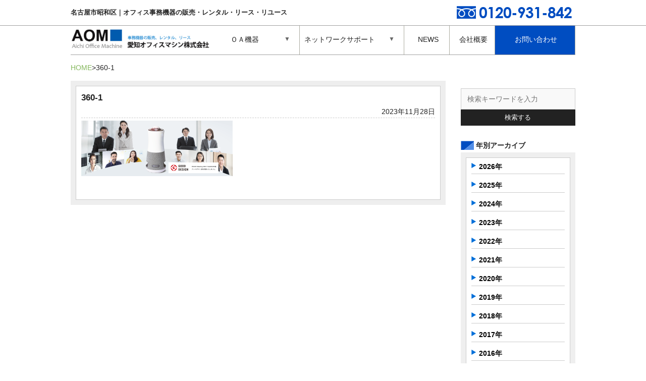

--- FILE ---
content_type: text/html; charset=UTF-8
request_url: https://a-o-m.co.jp/4392/360-1-2/
body_size: 20145
content:
<!DOCTYPE html>
<html dir="ltr" lang="ja"
	prefix="og: https://ogp.me/ns#" >
<head>
<meta charset="UTF-8">
<meta name="viewport" content="width=device-width,initial-scale=1.0,minimum-scale=1.0,maximum-scale=2.0,user-scalable=yes" />
<meta name="keywords" content="名古屋市,愛知県,事務機器,オフィス機器,中古コピー機,複合機,リコー,中古オフィス機器,レンタルオフィス機器" />
<meta name="description" content="名古屋市から愛知県および周辺地域に、専門スタッフによるメンテナンスで質の高い中古コピー機をはじめ、オフィスに必要な事務用機器などを販売。こまやかな対応でお客様の業務をサポートします。" />

 <!--[if lt IE 9]>
<script type="text/javascript" src="http://html5shim.googlecode.com/svn/trunk/html5.js"></script>
	<![endif]-->
<link rel="stylesheet" href="https://a-o-m.co.jp/wordpress/wp-content/themes/aichioffice/style.css" type="text/css" media="all" />
<link href="//netdna.bootstrapcdn.com/font-awesome/4.0.3/css/font-awesome.css" rel="stylesheet">
<link rel="stylesheet" href="https://a-o-m.co.jp/wordpress/wp-content/themes/aichioffice/css/flexslider.css" type="text/css">
<link rel="stylesheet" href="https://a-o-m.co.jp/wordpress/wp-content/themes/aichioffice/css/modal.css" type="text/css">
<link rel="stylesheet" href="https://a-o-m.co.jp/wordpress/wp-content/themes/aichioffice/css/flexnav.css">

		<!-- All in One SEO 4.2.3.1 -->
		<title>360-1｜愛知オフィスマシン【OA機器販売・レンタル・リユース】</title>
		<meta name="robots" content="max-image-preview:large" />
		<link rel="canonical" href="https://a-o-m.co.jp/4392/360-1-2/" />
		<meta name="generator" content="All in One SEO (AIOSEO) 4.2.3.1 " />
		<meta property="og:locale" content="ja_JP" />
		<meta property="og:site_name" content="【公式】愛知オフィスマシン株式会社｜OA機器販売・レンタル・リユース | OA機器販売・レンタル・リユース" />
		<meta property="og:type" content="article" />
		<meta property="og:title" content="360-1｜愛知オフィスマシン【OA機器販売・レンタル・リユース】" />
		<meta property="og:url" content="https://a-o-m.co.jp/4392/360-1-2/" />
		<meta property="article:published_time" content="2023-11-28T01:03:36+00:00" />
		<meta property="article:modified_time" content="2023-11-28T01:03:36+00:00" />
		<meta name="twitter:card" content="summary" />
		<meta name="twitter:title" content="360-1｜愛知オフィスマシン【OA機器販売・レンタル・リユース】" />
		<script type="application/ld+json" class="aioseo-schema">
			{"@context":"https:\/\/schema.org","@graph":[{"@type":"WebSite","@id":"https:\/\/a-o-m.co.jp\/#website","url":"https:\/\/a-o-m.co.jp\/","name":"\u3010\u516c\u5f0f\u3011\u611b\u77e5\u30aa\u30d5\u30a3\u30b9\u30de\u30b7\u30f3\u682a\u5f0f\u4f1a\u793e\uff5cOA\u6a5f\u5668\u8ca9\u58f2\u30fb\u30ec\u30f3\u30bf\u30eb\u30fb\u30ea\u30e6\u30fc\u30b9","description":"OA\u6a5f\u5668\u8ca9\u58f2\u30fb\u30ec\u30f3\u30bf\u30eb\u30fb\u30ea\u30e6\u30fc\u30b9","inLanguage":"ja","publisher":{"@id":"https:\/\/a-o-m.co.jp\/#organization"}},{"@type":"Organization","@id":"https:\/\/a-o-m.co.jp\/#organization","name":"\u3010\u516c\u5f0f\u3011\u611b\u77e5\u30aa\u30d5\u30a3\u30b9\u30de\u30b7\u30f3\u682a\u5f0f\u4f1a\u793e\uff5cOA\u6a5f\u5668\u8ca9\u58f2\u30fb\u30ec\u30f3\u30bf\u30eb\u30fb\u30ea\u30e6\u30fc\u30b9","url":"https:\/\/a-o-m.co.jp\/"},{"@type":"BreadcrumbList","@id":"https:\/\/a-o-m.co.jp\/4392\/360-1-2\/#breadcrumblist","itemListElement":[{"@type":"ListItem","@id":"https:\/\/a-o-m.co.jp\/#listItem","position":1,"item":{"@type":"WebPage","@id":"https:\/\/a-o-m.co.jp\/","name":"\u30db\u30fc\u30e0","description":"\u540d\u53e4\u5c4b\u5e02\u662d\u548c\u533a\u304b\u3089\u3001SOHO\u30fb\u4e2d\u5c0f\u4f01\u696d\u306e\u30aa\u30d5\u30a3\u30b9\u306b\u95a2\u3059\u308b\u5168\u3066\u306e\u3054\u76f8\u8ac7\u30fb\u56f0\u308a\u3054\u3068\u3092\u3001\u30aa\u30fc\u30eb\u30a4\u30f3\u30ef\u30f3\u300cONE STOP\u300d\u3067\u30b5\u30dd\u30fc\u30c8\u81f4\u3057\u307e\u3059\uff01\u30aa\u30d5\u30a3\u30b9\u74b0\u5883\u306e\u3054\u63d0\u6848\u30fb\u5c0e\u5165\u30fb\u8a2d\u5b9a\u304b\u3089\u3001\u305d\u306e\u5f8c\u306e\u5b89\u5fc3\u30fb\u8fc5\u901f\u30fb\u4e01\u5be7\u306a\u30a2\u30d5\u30bf\u30fc\u30d5\u30a9\u30ed\u30fc\u307e\u3067\u3001\u3088\u308a\u826f\u3044\u30aa\u30d5\u30a3\u30b9\u74b0\u5883\u306e\u7dad\u6301\u7ba1\u7406\u306e\u304a\u624b\u4f1d\u3044\u3092\u3055\u305b\u3066\u9802\u304d\u307e\u3059\u3002","url":"https:\/\/a-o-m.co.jp\/"},"nextItem":"https:\/\/a-o-m.co.jp\/4392\/360-1-2\/#listItem"},{"@type":"ListItem","@id":"https:\/\/a-o-m.co.jp\/4392\/360-1-2\/#listItem","position":2,"item":{"@type":"WebPage","@id":"https:\/\/a-o-m.co.jp\/4392\/360-1-2\/","name":"360-1","url":"https:\/\/a-o-m.co.jp\/4392\/360-1-2\/"},"previousItem":"https:\/\/a-o-m.co.jp\/#listItem"}]},{"@type":"Person","@id":"https:\/\/a-o-m.co.jp\/author\/aichi-office\/#author","url":"https:\/\/a-o-m.co.jp\/author\/aichi-office\/","name":"aom","image":{"@type":"ImageObject","@id":"https:\/\/a-o-m.co.jp\/4392\/360-1-2\/#authorImage","url":"https:\/\/secure.gravatar.com\/avatar\/f3d779e784d5e55c499d706e49f582a6?s=96&d=mm&r=g","width":96,"height":96,"caption":"aom"}},{"@type":"ItemPage","@id":"https:\/\/a-o-m.co.jp\/4392\/360-1-2\/#itempage","url":"https:\/\/a-o-m.co.jp\/4392\/360-1-2\/","name":"360-1\uff5c\u611b\u77e5\u30aa\u30d5\u30a3\u30b9\u30de\u30b7\u30f3\u3010OA\u6a5f\u5668\u8ca9\u58f2\u30fb\u30ec\u30f3\u30bf\u30eb\u30fb\u30ea\u30e6\u30fc\u30b9\u3011","inLanguage":"ja","isPartOf":{"@id":"https:\/\/a-o-m.co.jp\/#website"},"breadcrumb":{"@id":"https:\/\/a-o-m.co.jp\/4392\/360-1-2\/#breadcrumblist"},"author":"https:\/\/a-o-m.co.jp\/author\/aichi-office\/#author","creator":"https:\/\/a-o-m.co.jp\/author\/aichi-office\/#author","datePublished":"2023-11-28T01:03:36+09:00","dateModified":"2023-11-28T01:03:36+09:00"}]}
		</script>
		<!-- All in One SEO -->

<link rel='dns-prefetch' href='//s.w.org' />
	<style type="text/css">
	.wp-pagenavi{margin-left:auto !important; margin-right:auto; !important}
	</style>
  <link rel='stylesheet' id='wp-block-library-css'  href='https://a-o-m.co.jp/wordpress/wp-includes/css/dist/block-library/style.min.css?ver=5.8.12' type='text/css' media='all' />
<link rel='stylesheet' id='wp-pagenavi-style-css'  href='https://a-o-m.co.jp/wordpress/wp-content/plugins/wp-pagenavi-style/css/css3_blue_glossy.css?ver=1.0' type='text/css' media='all' />
<link rel="https://api.w.org/" href="https://a-o-m.co.jp/wp-json/" /><link rel="alternate" type="application/json" href="https://a-o-m.co.jp/wp-json/wp/v2/media/4399" /><link rel="alternate" type="application/json+oembed" href="https://a-o-m.co.jp/wp-json/oembed/1.0/embed?url=https%3A%2F%2Fa-o-m.co.jp%2F4392%2F360-1-2%2F" />
<link rel="alternate" type="text/xml+oembed" href="https://a-o-m.co.jp/wp-json/oembed/1.0/embed?url=https%3A%2F%2Fa-o-m.co.jp%2F4392%2F360-1-2%2F&#038;format=xml" />
	<style type="text/css">
	 .wp-pagenavi
	{
		font-size:12px !important;
	}
	</style>
	<style type="text/css">.recentcomments a{display:inline !important;padding:0 !important;margin:0 !important;}</style><link rel="icon" href="https://a-o-m.co.jp/wordpress/wp-content/uploads/2020/09/cropped-aom-32x32.jpg" sizes="32x32" />
<link rel="icon" href="https://a-o-m.co.jp/wordpress/wp-content/uploads/2020/09/cropped-aom-192x192.jpg" sizes="192x192" />
<link rel="apple-touch-icon" href="https://a-o-m.co.jp/wordpress/wp-content/uploads/2020/09/cropped-aom-180x180.jpg" />
<meta name="msapplication-TileImage" content="https://a-o-m.co.jp/wordpress/wp-content/uploads/2020/09/cropped-aom-270x270.jpg" />
<script src="//code.jquery.com/jquery-1.10.1.min.js"></script>
<script src="https://a-o-m.co.jp/wordpress/wp-content/themes/aichioffice/js/jquery.flexnav.min.js"></script>
<style>
.flexnav .touch-button { background: none;}
</style>
<script>
$(function(){
  $(".flexnav").flexNav();
});
</script>
<script src="//ajaxzip3.googlecode.com/svn/trunk/ajaxzip3/ajaxzip3.js" charset="UTF-8"></script>
<script src="https://a-o-m.co.jp/wordpress/wp-content/themes/aichioffice/js/jquery.autotab.min.js"></script>
<script type="text/javascript">
jQuery(document).ready(function() { 
 jQuery( "input[name='郵便番号[data][0]'],input[name='郵便番号[data][1]']").on('change',function( e ) { //zip
         AjaxZip3.zip2addr( '郵便番号[data][0]', '郵便番号[data][1]','都道府県', '市区町村', '番地ビル' );
 });
 jQuery('input[type=text]').autotab();
});
</script>
<script src="https://a-o-m.co.jp/wordpress/wp-content/themes/aichioffice/js/main.js"></script>
<script src="https://a-o-m.co.jp/wordpress/wp-content/themes/aichioffice/js/rollover.js"></script>
<script src="https://a-o-m.co.jp/wordpress/wp-content/themes/aichioffice/js/tellink.js"></script>
<script src="https://a-o-m.co.jp/wordpress/wp-content/themes/aichioffice/js/scrolltop.js"></script>
<script src="https://a-o-m.co.jp/wordpress/wp-content/themes/aichioffice/js/imgchange.js"></script>
<script type="text/javascript" src="https://a-o-m.co.jp/wordpress/wp-content/themes/aichioffice/js/jquery.flexslider.js"></script>
<script type="text/javascript">
    $(function(){
      SyntaxHighlighter.all();
    });
    $(window).load(function(){
      $('.flexslider').flexslider({
        animation: "slide",
        animationLoop: true,
		pauseOnHover: true,
		controlNav: false,
        itemWidth: 170,
        itemMargin: 2,
        minItems:3,
        maxItems:5,
        start: function(slider){
          $('body').removeClass('loading');
        }
      });
    });
  </script>

<!-- Google Analytics -->
<script>
  (function(i,s,o,g,r,a,m){i['GoogleAnalyticsObject']=r;i[r]=i[r]||function(){
  (i[r].q=i[r].q||[]).push(arguments)},i[r].l=1*new Date();a=s.createElement(o),
  m=s.getElementsByTagName(o)[0];a.async=1;a.src=g;m.parentNode.insertBefore(a,m)
  })(window,document,'script','//www.google-analytics.com/analytics.js','ga');

  ga('create', 'UA-70093811-1', 'auto');
  ga('send', 'pageview');

</script>
<!-- END Google Analytics -->

</head>
<body id="top" class="attachment attachment-template-default single single-attachment postid-4399 attachmentid-4399 attachment-png">
<div id="wrap">
 <!--#header-->
	<header id="header">
		<h1 class="description">名古屋市昭和区｜オフィス事務機器の販売・レンタル・リース・リユース</h1>
		<div class="headTel"><span data-action="call" data-tel="0120-931-842"><img src="https://a-o-m.co.jp/wordpress/wp-content/themes/aichioffice/images/head_tel.jpg" alt="お問い合わせ:0120-931-842" width="240" height="25"></span></div>
		<div id="headerWrap" class="units-row">
			<div id="logo" class="unit-30"><a href="https://a-o-m.co.jp/"><img src="https://a-o-m.co.jp/wordpress/wp-content/themes/aichioffice/images/logo.jpg" width="353" height="72" alt="愛知オフィスマシン"></a></div>
			
			<div id="naviBox" class="unit-70">
				<div class="menu-button">Menu</div>
				<nav>
					<ul class="flexnav" data-breakpoint="500">
						<li class="nomalOa">
							<a href="/oa/">ＯＡ機器</a>
							<ul>
								<li><a href="/oa/">新品ＯＡ機器</a></li>
								<li><a href="/reuse/">中古品<br class="br-sp">（リユース）</a></li>
								<li><a href="/rental/">レンタル<br class="br-sp">ＯＡ機器</a></li>
							</ul>
						</li>
						<li class="net"><a href="/pcsetup/">ネットワークサポート</a>
							<ul>
								<li><a href="/pcsetup/">パソコン設定</a></li>
								<li><a href="/runsystem/">LANシステム構築</a></li>
								<li><a href="/server/">パソコン<br class="br-sp">周辺機器<br class="br-sp">サーバー導入</a></li>
								<li><a href="/rescue/">パソコントラブル<br class="br-sp">データ救出・データ復旧</a></li>
							</ul>
						</li>
						<li class="newsW"><a href="/category/news/">NEWS</a></li>
						<li class="newsW"><a href="/company/">会社概要</a></li>
						<li class="toiawase"><a href="/contact/">お問い合わせ</a></li>
					</ul>
				</nav>
			</div>
			
			<div class="search_box">
				<form method="get" action="https://a-o-m.co.jp/" >
					<input type="text" name="s" id="s" placeholder="検索キーワードを入力"/>
					<button type="submit">検索する</button>
				</form>
			</div>
		</div>
	</header>
	<!--/#header-->

<!--#headImg-->
	

<!--/headImg-->
<!--#slider-area-->
<!--information-->
<!--NAVI-->
<div id="Navi">
<ul id="breadcrumb_list"><li><a href="https://a-o-m.co.jp">HOME</a></li><li><h1>360-1</h1></li></ul></div>
<!--NAVIEND-->
    <div id="mainWorp" class="units-row">
    <!--#main-->
        <div id="main" class="unit-75">
<div id="NewsReleaseWorp">
<div class="NewsReleaseInner">
<h3 class="NewsReleaseT">360-1</h3>
<div class="singleDate">2023年11月28日</div>
<div class="clear"></div>
<hr>
<p class="attachment"><a href='https://a-o-m.co.jp/wordpress/wp-content/uploads/2023/11/360-1.png'><img width="300" height="110" src="https://a-o-m.co.jp/wordpress/wp-content/uploads/2023/11/360-1-300x110.png" class="attachment-medium size-medium" alt="" loading="lazy" srcset="https://a-o-m.co.jp/wordpress/wp-content/uploads/2023/11/360-1-300x110.png 300w, https://a-o-m.co.jp/wordpress/wp-content/uploads/2023/11/360-1-147x54.png 147w, https://a-o-m.co.jp/wordpress/wp-content/uploads/2023/11/360-1-66x24.png 66w, https://a-o-m.co.jp/wordpress/wp-content/uploads/2023/11/360-1-227x83.png 227w, https://a-o-m.co.jp/wordpress/wp-content/uploads/2023/11/360-1-260x95.png 260w, https://a-o-m.co.jp/wordpress/wp-content/uploads/2023/11/360-1-200x73.png 200w, https://a-o-m.co.jp/wordpress/wp-content/uploads/2023/11/360-1.png 600w" sizes="(max-width: 300px) 100vw, 300px" /></a></p>


</div>
</div>
</div>
 <div id="side" class="unit-25">
	 
	 <div class="search_box">
		<form method="get" action="https://a-o-m.co.jp/" >
			<input type="text" name="s" id="s" placeholder="検索キーワードを入力"/>
			<button type="submit">検索する</button>
		</form>
	</div>
	 
	<div class="yearTitle">年別アーカイブ</div>
	<div id="SideMenuWorp">
		<ul id="SideNews">
				<li><a href='https://a-o-m.co.jp/date/2026/'>2026年</a></li>
	<li><a href='https://a-o-m.co.jp/date/2025/'>2025年</a></li>
	<li><a href='https://a-o-m.co.jp/date/2024/'>2024年</a></li>
	<li><a href='https://a-o-m.co.jp/date/2023/'>2023年</a></li>
	<li><a href='https://a-o-m.co.jp/date/2022/'>2022年</a></li>
	<li><a href='https://a-o-m.co.jp/date/2021/'>2021年</a></li>
	<li><a href='https://a-o-m.co.jp/date/2020/'>2020年</a></li>
	<li><a href='https://a-o-m.co.jp/date/2019/'>2019年</a></li>
	<li><a href='https://a-o-m.co.jp/date/2018/'>2018年</a></li>
	<li><a href='https://a-o-m.co.jp/date/2017/'>2017年</a></li>
	<li><a href='https://a-o-m.co.jp/date/2016/'>2016年</a></li>
	<li><a href='https://a-o-m.co.jp/date/2015/'>2015年</a></li>
		</ul>

</div>

<div class="search_box search_home">
	<form method="get" action="https://a-o-m.co.jp/" >
		<input type="text" name="s" id="s" placeholder="検索キーワードを入力"/>
		<button type="submit">検索する</button>
	</form>
</div>

<!--#SideMenu-->
<div id="SideMenuWorp">
	<ul id="SideMenu">
		<li class="SideMenu1 a"><a href="/maker/">取扱いメーカー<br class="br-sp"><span class="Arro2"> / </span>メーカー修理</a></li>
		<li class="SideMenu4"><a href="/voice/">お客様導入事例</a></li>
		<li class="SideMenu3"><a href="/purchase/">ご購入について<br class="br-sp"><span class="Arro2"> / </span>消耗品のご注文</a></li>
	</ul>
</div>
<!--/SideMenu-->

<!--SideBn-->
<ul class="Sidebn">
	<li><a href="/reuse/"><img src="https://a-o-m.co.jp/wordpress/wp-content/themes/aichioffice/images/side_bn5.jpg" alt="中古品（リユース）" width="640" height="400"></a></li>
	<li><a href="/rental/"><img src="https://a-o-m.co.jp/wordpress/wp-content/themes/aichioffice/images/side_bn4.jpg" alt="ＯＡ機器レンタル" width="640" height="400"></a></li>
	<li><a href="/recycle/"><img src="https://a-o-m.co.jp/wordpress/wp-content/themes/aichioffice/images/side_bn1.jpg" alt="リサイクルトナー" width="640" height="300"></a></li>
	<li><a href="/office/"><img src="https://a-o-m.co.jp/wordpress/wp-content/themes/aichioffice/images/side_bn2.jpg" alt="オフィス用品" width="640" height="300"></a></li>
	<li><a href="/hu-150/"><img src="https://a-o-m.co.jp/wordpress/wp-content/themes/aichioffice/images/side_bn_hu150.jpg" alt="電解水素水生成器 ヒューマンウォーター HU-150"></a></li>
	<li><a href="/web-create/"><img src="https://a-o-m.co.jp/wordpress/wp-content/themes/aichioffice/images/side_bn_web.jpg" alt="ホームページの制作・管理"></a></li>
</ul>
<!--/#SideBn--></div></div>
<!--/#mainWorp-->

</div>
<!--/#wrap-->
<footer id="Footer">
<!--#FooterSet-->
<div id="FooterSetWorp">
<p class="imgCenter"><img src="https://a-o-m.co.jp/wordpress/wp-content/themes/aichioffice/images/footer_set_title.png" alt="お得なセットプランのご紹介"></p>
<ul id="FooterSet">
<li><img src="https://a-o-m.co.jp/wordpress/wp-content/themes/aichioffice/images/set_bn1.jpg" width="640" height="300">
  <p>複合機と電話＆FAX回線の開通手続き、ビジネス
    フォンとPC接続設定がすべてまとめてパッケージ
    になったサービスです。</p>
</li>
<li><img src="https://a-o-m.co.jp/wordpress/wp-content/themes/aichioffice/images/set_bn2.jpg" width="640" height="300" alt="モバイルプラス設定プラン">
<p>コピー機に専用カード追加とPCやモバイルを
連動させるこれからのオフィス環境を考えた
プランです。</p></li>
<li><img src="https://a-o-m.co.jp/wordpress/wp-content/themes/aichioffice/images/set_bn3.jpg" width="640" height="300" alt="快適ネットワーク支援お得なＢＢパック">
<p>中古カラー複合機とお客様のインターネット環境
の導入構築から、障害時のオンサイト保守対応まで
リコーがまるごと提供するサービス「BBパック」</p>
</li>
<li><img src="https://a-o-m.co.jp/wordpress/wp-content/themes/aichioffice/images/set_bn4.jpg" width="640" height="300" alt="プレゼン成功パック">
<p>100インチスクリーンとプロジェクター
（リコー PJ X3340N）とコピー機にセットアップがついたプレゼンに必要な環境対策バッチリのプランです。</p></li>
<li><img src="https://a-o-m.co.jp/wordpress/wp-content/themes/aichioffice/images/set_bn5.jpg" width="640" height="300" alt="機密書類処分セット">
<p>機密情報などを安全に処分したい企業向けの
処理認定業者による機密書類処分付きプランです。</p></a></li>
<li><img src="https://a-o-m.co.jp/wordpress/wp-content/themes/aichioffice/images/set_bn7.jpg" width="640" height="300" alt="ＬＥＤ照明">
<p>倉庫や工場などに最適なＬＥＤ照明。工事不要の手軽さと高品質を兼ね備えた優れた商品です。明るさや設置場所等にあわせてお選び頂けます。</p>
</li>
</ul>
<div class="imgCenter"><img src="https://a-o-m.co.jp/wordpress/wp-content/themes/aichioffice/images/footer_img.png" width="463" height="57" alt="お気軽にお問い合わせください"></div>
</div>
<!--/#FooterSet-->
<!--#footerunder-->
<div id="FooterBtWorp">
<div id="FooterBt">
<div class="home"><a href="https://a-o-m.co.jp/"><img src="https://a-o-m.co.jp/wordpress/wp-content/themes/aichioffice/images/home_bt.gif" width="65" height="33" alt="HOME"></a></div>
<div class="pageTop"><a href="#wrap"><img src="https://a-o-m.co.jp/wordpress/wp-content/themes/aichioffice/images/page_top.gif" width="65" height="33" alt="このページのＴＯＰへ"></a></div>
</div>
<p class="copyright">copyright © 愛知オフィスマシン株式会社 All rights reserved. </p>
</div>

<!--/#footerunder-->






</footer>


<script type='text/javascript' src='https://a-o-m.co.jp/wordpress/wp-includes/js/wp-embed.min.js?ver=5.8.12' id='wp-embed-js'></script>
</body>
</html>


--- FILE ---
content_type: text/css
request_url: https://a-o-m.co.jp/wordpress/wp-content/themes/aichioffice/style.css
body_size: 86188
content:
@charset "UTF-8";
    /*
    Theme Name: 愛知オフィスマシン
    Description:
    Theme URI: http://www.a-o-m.co.jp/
    Author: sakai
    Author URI: http://msweb.moo.jp/
    Version: 1.0.1
    */
@import url(https://fonts.googleapis.com/css?family=Open+Sans:700);
@import url(css/kube.css);
/* Reset ------------------------------------------------------------------ */
html,body,div,span,object,iframe,h1,h2,h3,h4,h5,h6,p,blockquote,pre,abbr,address,cite,code,del,dfn,em,img,ins,kbd,q,samp,small,strong,sub,sup,var,b,i,dl,dt,dd,ol,ul,li,fieldset,form,label,legend,table,caption,tbody,tfoot,thead,tr,th,td,article,aside,dialog,figure,footer,header,hgroup,menu,nav,section,time,mark,audio,video {
	margin:0; 
	padding:0; 
	border:0; 
	outline:0; 
	font-size:14px; 
	vertical-align:top; 
	background:none; 
	font-family:'Lucida Grande','Hiragino Kaku Gothic ProN', Meiryo, sans-serif; 
}
body { 
	line-height:1;
 }
article,aside,dialog,figure,footer,header,hgroup,section { 
	display:block;
 }
ul { list-style:none; }
blockquote,q { quotes:none; }
blockquote:before,blockquote:after,q:before,q:after { 
	content:''; 
	content:none; 
}
a { 
	margin:0; 
	padding:0; 
	border:0; 
	font-size:100%; 
	vertical-align:baseline; 
	background:transparent; 
}
ins { background-color:#ff9; color:#000; text-decoration:none; }
mark { background-color:#ff9; color:#000; font-style:italic; font-weight:bold; }
del { text-decoration: line-through; }
abbr[title],dfn[title] { border-bottom:1px dotted #000; cursor:help; }
table { border-collapse:collapse; border-spacing:0; }
hr { display:block; height:1px; border:0; border-top:1px solid #cccccc; margin:1em 0; padding:0; }
input,select { vertical-align:middle; }
.clear{
	margin:10px 0px 10px 0px;
	clear: both;
}
/* =Typography
-----------------------------------------------------------------------------*/
body {
	margin:0px 0 0 0px;
	font-family:"ヒラギノ角ゴPro W3", "Hiragino Kaku Gothic Pro", Osaka, "メイリオ", Meiryo, "ＭＳ Ｐゴシック", sans-serif;
	line-height:1.5;
	-webkit-text-size-adjust: none;
	font-size: 14px; font-size: 1.4rem;
	color: 1b1b1b;
  　　　word-wrap:break-word;
	background: url('images/head_hk.gif') repeat-x 0px 0px;
}
@media screen and (max-width: 640px){
body {
	background:none;
}
}
/* =Links
-----------------------------------------------------------------------------*/
	a{color:#000000;text-decoration:none;}
	a:hover{color:#006600;
                opacity: 0.6;          
}
	a:active, a:focus {outline:0;}
header {display: block;/* float: left; */width: 100%;}
section, article{
	overflow: hidden;
}
#wrap{
	overflow: hidden;
}
/* =共通
-----------------------------------------------------------------------------*/

/*パンくずリスト用CSS*/
#Navi{
	margin:15px 0px 15px 0px;
}
#breadcrumb_list
{
	margin:15px 0px 15px 0px;
	list-style-type:none;
	font-size:80%;
        overflow: hidden;
}
@media screen and (max-width: 640px){
#Navi{
	margin:0px 0px 15px 0px;
}
#breadcrumb_list
{
	margin:0px 0px 15px 0px;
}
}
#breadcrumb_list > li >h1
{
	display:inline;
	font-weight:normal;
}
#breadcrumb_list > li
{
	margin:15px 0px 20px 0px;
	display:inline;
}
#breadcrumb_list > li+li:before
{
	content:"\003e ";
}
#breadcrumb_list > li a
{
	color:#85b85d;
}
#page-top {
	position: fixed;
	bottom: 20px;
	right: 20px;
	font-size: 77%;
}
#page-top a {
	background: #666;
	text-decoration: none;
	color: #fff;
	width:70px;
	padding: 10px 0 20px 0;
	text-align: center;
	display: block;
	border-radius: 5px;
	-webkit-border-radius: 5px;
	-moz-border-radius: 5px;
}
#page-top a:hover {
	text-decoration: none;
	background: #999;
}
.telLink{
	color:#000000;
	font-weight:bold; 
}
@media screen and (max-width: 640px) {
.telLink{
	color:#006600;
	font-weight:bold; 
	border-bottom : solid 1px #000000;
	margin:10px 0px 0px 0px;
	font-size:120%;
}
}
.NextWorp{
	background:#eeeeee;
	margin:20px 0px 20px 0px;
	padding:10px 10px 10px 10px;
	border : solid 1px #cccccc;
}
ul#NextLink{
	margin:0px 0px 0px 0px;
        display: table;
       table-layout: fixed;
       text-align: center;
       width: 100%;
}
ul#NextLink li{
	margin:0px 0px 0px 0px;
        display: table-cell;
        vertical-align: middle;
}
ul#NextLink li a{
        color:#006600;
        text-decoration:underline;
}
ul#NextLink li a:hover{
        color:#006600;
        opacity: 0.6;          
}
@media screen and (max-width: 640px) {
.NextWorp{
	padding:10px 3px 10px 3px;
}
ul#NextLink li{
	font-size:70%;
}
}
/* =画像
-----------------------------------------------------------------------------*/
.imgCenter{
	margin:0px auto 10px auto;
	text-align:center;
}
.imgRight{
	margin:0px 0px 0px 10px;
	text-align:right;
	float:right;
	width:50%;
}
.imgLeft{
	margin:0px 0px 0px 0px;
	text-align:left;
	float:left;
}
.Right_bt{
	margin:5px 10px 5px 0px;
	text-align:right;
	float:right;
}
img{
       max-width: 100%;
       height: auto;
       width /***/:auto;　
       vertical-align:bottom;
}
.toiawaseBt{
	width:100%;
	float:right;
	text-align:right;
       	background: url('images/oa_side_arro.png') no-repeat right 2px;
	padding:0px 25px 0px 0px;
	margin:20px 0px 20px 0px;
        font-size: 10px; font-size: 1.0rem;
}
.toiawaseBt a{
	color:#00309c;
}
.itemBox{
	width:32%;
	border:1px solid gray;
	margin:0.3%;
        display: inline-block;
	text-align:center;
	padding:5px 5px 5px 5px;
       -moz-box-sizing: border-box;
       box-sizing: border-box;
}
@media screen and (max-width: 768px) {
.itemBox{
	width:32%;
	margin:0.1%;
}
}
@media screen and (max-width: 640px){
.itemBox{
	width:48%;
	margin:0.3%;
}
}
.CommentBox{
	background:#fff799;
	width:100%;
	margin:20px 0px 0px 0px;
	padding:10px 10px 10px 10px;
	overflow: hidden;
	border : solid 1px #CCCCCC;
        -moz-box-sizing: border-box;
        box-sizing: border-box;
}
.ContactUs{
	background:#0000ff;
	width:100%;
	margin:20px 0px 0px 0px;
	padding:10px 10px 10px 10px;
	overflow: hidden;
        -moz-box-sizing: border-box;
        box-sizing: border-box;
	color:#FFFFFF;
	font-weight:bold; 
}
@media screen and (max-width: 640px){
br{ 
         display:none; 
} 
.ContactUs{
	padding:10px 10px 10px 20px;
}
}

/* =検索
-----------------------------------------------------------------------------*/
.home .search_box.search_home {display: block;}
.search_box.search_home {display: none;}

.search_box {margin-top: 10px;margin-bottom: 30px;}
.search_box form {overflow: hidden;}
.search_box input {width: 100%;padding: 12px !important;font-size: 14px;box-sizing: border-box;border: 1px solid #cccccc !important;margin-bottom: 0 !important;}
.search_box button {width: 100%;background-color: #222;color: #fff;border: 0;padding: 7px;cursor: pointer;}
.search_box button:hover {background-color: #666;}
.search-results .search-results-header {margin-bottom: 50px;}
.search-results .entry-asset {border-top: 1px solid #ccc;padding: 20px 0;}
.search-results .asset-name {margin-bottom: 3px;}
.search-results .asset-name a {color: #004dc1;font-size: 18px;}
.search-results .asset-meta {}
.search-results .asset-meta a {text-decoration: underline;}
#header .search_box {display: none;}

@media screen and (max-width: 767px){
	#top .search_box.search_home, #side .search_box {display: none;}
	#header .search_box {display: block;margin: 23px 0;}
	#header .search_box form {}
	#header .search_box input {width: 74%;float: left;font-size: 14px;margin: 0;line-height: 22px;}
	#header .search_box button {width: 26%;float: left;border: 1px solid #222;padding: 12px;line-height: 22px;}
	#header .search_box button:hover {background-color: #666;}
	#header .search_box .search-results .search-results-header {margin-bottom: 50px;}
	#header .search_box .search-results .entry-asset {border-top: 1px solid #ccc;padding: 20px 0;}
	#header .search_box .search-results .asset-name {margin-bottom: 3px;}
	#header .search_box .search-results .asset-name a {color: #004dc1;font-size: 18px;}
	#header .search_box .search-results .asset-meta {}
	#header .search_box .search-results .asset-meta a {text-decoration: underline;}
}

@media screen and (max-width: 640px){
	.search-results .entry-asset {padding: 15px 0;}
	.search-results .asset-name a {font-size: 16px;}
}


/* =ページナビ
-----------------------------------------------------------------------------*/
.navigation.pagination {}
.navigation.pagination h2 {display: none;}
.navigation.pagination .nav-links {}
.navigation.pagination .nav-links .page-numbers {margin-right: 10px;}
.navigation.pagination .nav-links .page-numbers.current {color: #004dc1;font-weight: bold;}


/* =text
-----------------------------------------------------------------------------*/
.search-results #headImgWorp.kkk {display: none;}
.BlgTitle{
        font-size: 18px; font-size: 1.8rem;
	font-weight:bold;
	margin:0px 0px 0px 0px;
	padding:0px 0px 0px 42px;
        display: inline-block;
        top: 45%;
        margin-top: -0.5em;
	background: url('images/bigtitle_arro.gif') no-repeat 0px center;
}
span.sabuTitle{
	color:#7d7d7d;
        font-size: 16px; font-size: 1.6rem;
	margin:30px 0px 0px 30px;
}
@media screen and (max-width: 640px){
.BlgTitle{
        font-size: 15px; font-size: 1.5rem;
	padding:0px 0px 0px 28px;
}
span.sabuTitle{
        font-size: 12px; font-size: 1.2rem;
	margin:3px 0px 0px 10px;
        display: inline-block;
}
}
.TopTitle{
  font-size: 18px; font-size: 1.8rem;
	font-weight:bold;
	margin:40px 0px 0px 0px;
	padding:0px 0px 0px 110px;
	background: url('images/top_title_arro.gif') no-repeat 0px 0px;
}
.TopTitle.news{margin-top: 0;overflow: hidden;}
.TopTitle.news .news_all{display: inline-block;float: right;line-height: 29px;}
.TopTitle.news .news_all a{vertical-align: text-top;font-weight: normal;}
#NewsListWorp .news_all {display: none;}
@media screen and (max-width: 640px){
	.TopTitle.news .news_all{display: none;}
	#NewsListWorp .news_all {display: block;text-align: center;padding: 10px 0;}}
	
.text18{
        font-size: 18px; font-size: 1.8rem;
	font-weight:bold;
	margin:10px 0px 10px 0px;
	line-height:25px;
	word-break: break-word;
}
.text14Oa{
        font-size: 14px; font-size: 1.4rem;
	font-weight:bold;
	margin:20px 0px 15px 0px;
	line-height:20px;
}
.text14Sp{
        font-size: 14px; font-size: 1.4rem;
	margin:0px 0px 15px 0px;
	line-height:20px;
}
.text14{
        font-size: 14px; font-size: 1.4rem;
	font-weight:bold;
	margin:10px 0px 10px 0px;
	line-height:20px;
}
.text12{
        font-size: 12px; font-size: 1.2rem;
	margin:0px 10px 10px 0px;
	line-height:22px;
}
.text10-m10{
        font-size: 10px; font-size: 1.0rem;
	margin:10px 0px 10px 0px;
	line-height:22px;
}
.text10sp{
        font-size: 10px; font-size: 1.0rem;
	margin:0px 0px 10px 0px;
	line-height:22px;
}
.text10{
        font-size: 10px; font-size: 1.0rem;
	margin:0px 10px 10px 0px;
	line-height:18px;
}
.text11B{
        font-size: 11px; font-size: 1.1rem;
	font-weight:bold;
	margin:10px 0px 5px 0px;
	line-height:20px;
}
.text8-gray{
        font-size:10px; font-size: 1.0rem;
	margin:0px 0px 0px 10px;
	line-height:18px;
	color:#a0a0a0;
        display:block;
}
.blue{
	color:#006dd6;
	font-weight:bold;
        display:block;
}
.Navy{
	color:#004dc1;
	font-weight:bold;
        display:block;
	clear: both;
}
.red{
	color:#b3383c;
}
.red14B{
	color:#b3383c;
        font-size: 14px; font-size: 1.4rem;
}
.gray{
	color:#a3a3a3;
	font-weight:bold; 
}
.PageTitle{
        font-size: 14px; font-size: 1.4rem;
	font-weight:bold;
	margin:10px 0px 20px 0px;
	padding:10px 0px 5px 40px;
	background-image: url('images/page_arro.gif');
        background-repeat: no-repeat;
        background-position: 0px center;
	border-bottom : solid 1px #cccccc;
}
.tableTitle{
        font-size: 10px; font-size: 1.0rem;
	font-weight:bold;
	margin:30px 0px 0px 0px;
	padding:10px 0px 10px 35px;
	background-image: url('images/arro2.gif') ,url('images/page_title_hk.gif');
        background-repeat: no-repeat,repeat-x;
        background-position: 10px center, 0px bottom;
	border-bottom : solid 1px #9b9898;
	border-left : solid 1px #cbcbcb;
	border-right : solid 1px #cbcbcb;
	border-top: solid 1px #cbcbcb;
}
.GlayBackTitle{
        font-size: 12px; font-size: 1.2rem;
	margin:20px 0px 10px 0px;
	padding:5px 5px 5px 5px;
	font-weight:bold;
	background:#f2f2f2;
	border-bottom : solid 1px #cccccc;
       -moz-box-sizing: border-box;
       box-sizing: border-box;
}
.GlayBackIt{
        font-size: 12px; font-size: 1.2rem;
	margin:20px 0px 10px 0px;
	padding:7px 5px 5px 35px;
	font-weight:bold;
	border-bottom : solid 1px #cccccc;
       -moz-box-sizing: border-box;
       box-sizing: border-box;
	background:#f2f2f2 url('images/oa_kanren_arro.png') no-repeat 10px 8px;
}
.FreeDial{
	width:45%;
	float:left;
	padding:0px 0px 0px 60px;
        font-size: 19px; font-size: 1.9rem;
	background: url('images/free.png') no-repeat 0px 4px;
	font-weight:bold;
}
@media screen and (max-width: 768px) {
.FreeDial{
	width:100%;
        font-size: 19px; font-size: 1.9rem;
}
.FreeDial a{
	color:#FFFFFF;
}
}
@media screen and (max-width: 640px){
.FreeDial{
	width:100%;
        font-size: 17px; font-size: 1.7rem;
}
.FreeDial a{
	color:#FFFFFF;
}
}
ul.square{
	margin:5px 0px 0px 30px;
}
ul.square li{
	margin:0px 0px 5px 0px;
        list-style-type: square;
}
/* =Layout
-----------------------------------------------------------------------------*/
/* wrap ----------*/
#wrap {
	  margin:0px auto 0px auto;
	  width:1000px;
}
.page-template-top #mainWorp{
	margin-top: 50px;
}
#mainWorp{
}
#main{
	overflow: hidden;
}
#side{
	overflow: hidden;
}
@media screen and (max-width: 768px) {
#main{
	overflow: hidden;
	width:100%;
	float:none;
}
#side{
	overflow: hidden;
	width:100%;
	float:none;
	margin:0px 0px 0 0px;
}
}
@media screen and (max-width: 768px) {
#wrap {
 	width:98%;
	margin:0px auto 0px auto;
}
}
@media screen and (max-width: 640px){
#wrap {
 	  width:96%;
	  margin:0px auto 0px auto;
	  background:none;
}
}
#contents{
	clear: both;
	width:1000px;
       display: block;
	margin:10px auto 10px auto;
}
@media screen and (min-width: 769px) {
#contents{
	clear: both;
	width:1000px;
       display: block;
	margin:10px auto 10px auto;
	overflow: hidden;
}
}
@media screen and (max-width: 768px) {
#contents{
	width:98%;
}
}
@media screen and (max-width: 640px) {
#contents{
	width:98%;
}
}
/* =Header
-----------------------------------------------------------------------------*/
#header {
	margin:0px auto 10px auto;
	padding:0px;
}
.description{font-size: 9px;font-size: 0.9rem;margin: 16px 0px 17px 0px;float:left;}
@media screen and (min-width: 769px) {
.br-sp { display:none; } 
}
@media screen and (max-width: 768px) {
.br-sp {display: block;} 
}
.headTel{margin: 12px 0px 10px 0px;float:right;}
@media screen and (max-width: 640px){
.description{font-size: 10px;font-size: .95rem;margin: 10px 0px 5px 4px;float:none;text-align: left;line-height: 1.4;}
.headTel{margin:0px 0px 5px 0px;float: left;max-width: 200px;}
}
#headerWrap { 
	margin:1px 0px 0px 0px;
	clear: both;
	border-bottom : solid 1px #a0a0a0;
}
#logo{
}
#naviBox{
    z-index: 3;
}
@media screen and (max-width: 768px) {
#headerLeft { 
 	width:40%;
	float:left ;
}
}
@media screen and (max-width: 640px) {
#headerLeft { 
 	width:100%;
	float:none;
	text-align:center;
}
}
.Description{ 
	margin:8px 0px 5px 0px;
	font-size: 80%;
}
.headerLogo { 
	margin:0px 0px 0px 0px;
	overflow: hidden;
}
#headerRight { 
	margin:0px 0px 0px 0px;
}
@media screen and (max-width: 768px) {
#headerRight { 
 	width:58%;
	float:right;
}
}
@media screen and (max-width: 640px) {
#headerRight { 
 	width:100%;
	float:none;
	margin:-20px 0px 0px 0px;
}
}
.headerTel{ 
	margin:10px 0px 0px 0px;
	padding:0px 0 0px 0;
	overflow: hidden;
}
@media screen and (max-width: 768px) {
.headerTel{ 
	margin:20px 0px 0px 0px;
	padding:0px 0 0px 0;
	overflow: hidden;
}
}
@media screen and (max-width: 640px) {
.headerTel{ 
	margin:0px 0px 10px 0px;
}
}
/*カレント表示*/
#header nav ul li.current a{
	background:#78bd36;
	color:#FFFFFF;
	font-weight:bold;
	padding:8px 0 8px 0;
        display:block;
}
#Topimg{
	margin:0px 0px 0px 0px;
}
#headImgWorp{
	clear: both;
	width:1000px;
	height:82px;
	margin:10px 0px 0px 0px;
	border-bottom : solid 1px #dcdcdc;
	overflow: hidden;
	display:block;
	display: table-cell;
	vertical-align: middle;
	background: url('images/page_head.jpg') no-repeat right 0px;
}
@media screen and (max-width: 640px){
#headImgWorp{background-image:none;}
}
	
.top_img {margin: 30px 0 50px;}
.top_img .pc {display: block;}
.top_img .sp {display: none;}
.top_img h2 {margin: 35px 0;font-size: 1.875rem;text-align: center;}
.top_img h2 span {white-space: nowrap;font-size: inherit;}
.top_img p {margin: 20px auto 0;font-size: 1.125rem;line-height: 1.8;max-width: 785px;text-align: justify;}
@media screen and (max-width: 640px){
.top_img {
    margin: 25px 0 40px;
}
.top_img .pc {display: none;}
.top_img .sp {display: block;}
.top_img h2 {margin: 25px 2px;font-size: 1.5rem;}
.top_img p {margin: 20px 0 0;font-size: 1.125rem;}
}
	
	
/* slider
-----------------------------------------------------------------------------*/
#sliderWorp{
        width:100%;
	margin:0px auto 30px auto;
	padding:10px 10px 5px 10px;
	background: url('images/slid_hk.gif') repeat-x 0px 0px;
        -moz-box-sizing: border-box;
        box-sizing: border-box;
        box-shadow: 0px 3px 10px -5px rgba(0, 0, 0, 0.8);
}
.slidText{
	font-size:12px;
        display:block;
	margin:5px 0px 0px 0px;
	text-align:center;
}
/* TOP
-----------------------------------------------------------------------------*/
#ToposusumeWorp{
	margin:10px -6px 30px 0px;
	width:101%;
	overflow: hidden;
	zoom: 1;
}
.Toposusume {
	width:24%;
	border : solid 1px #CCCCCC;
	padding:10px 6px 5px 10px;
	background: url('images/osusume_hk.gif') repeat 0px 0px;
	float:left ;
        -moz-box-sizing: border-box;
        box-sizing: border-box;
	font-size:11px;
        font-size: 1.1rem;
	line-height:14px;
	margin:0px 10px 5px 0px;
	display: inline;
	height:230px;
}
.Toposusume .osusumeImg{
	width:25%;
	float:left ;
	margin:0px 10px 10px 0px;
}
.ToposusumeWorp{
	width:70%;
	float:right;
	margin:0px 0px 10px 0px;
}
ul.icon{
	margin:0px 0px 0px 0px;
	overflow: hidden;
}
ul.icon li{
	list-style-type: none;
}
ul.icon li img{
	float:left ;
	margin:0px 5px 0px 0px;
}
.logoImg{
	margin:0px 0px 5px 0px;
}
.osusumeBt{
	clear: both;
	margin:10px auto 5px auto;
	border : solid 1px #CCCCCC;
	padding:8px 10px 8px 30px;
	overflow: hidden;
        width:220px;
	height:47px;
	background: url('images/arro.gif') no-repeat 10px center;
        display: table-cell;
        vertical-align: middle;
    -moz-box-sizing: border-box;
    box-sizing: border-box;
}
@media screen and (max-width: 768px) {
.osusumeBt{
        width:100%;
	height:auto;
        display: inline-block;
        vertical-align: middle;
	padding:10px 10px 10px 30px;
}
}
.osusumeBt a{
        width: 100%;
	display:block;
}
@media screen and (max-width: 768px) {
#ToposusumeWorp{
	margin:10px -10px 10px 0px;
	width:101%;
}
.Toposusume {
	width:48.4%;
	margin:0px 10px 10px 0px;
}
.ToposusumeWorp{
	height:121px;
}
}
@media screen and (max-width: 640px){
#ToposusumeWorp{
	margin:10px 0px 10px 0px;
	width:100%;
}
.Toposusume {
	width:100%;
	margin:0px 0px 10px 0px;
	height:auto;
}
.Toposusume .osusumeImg{
	width:20%;
	float:left ;
	margin:0px 10px 10px 0px;
}
.ToposusumeWorp{
	width:75%;
	float:right;
	margin:0px 0px 10px 0px;
}
}
.kanrenWorp{
	background:#efefef;
	margin:10px 0px 10px 0px;
	padding:10px 10px 10px 10px;
        -moz-box-sizing: border-box;
        box-sizing: border-box;
	overflow: hidden;
}
.kanrenInner{
  position: relative; 
	background:#FFFFFF;
	margin:0px 0px 0px 0px;
	padding:0px 0px 0px 0px;
	overflow: hidden;
	border: solid 1px #cccccc;
  box-sizing: border-box;
	overflow: hidden;
}
.kanrenInner1{
	background:#FFFFFF;
	margin:0px 0px 0px 0px;
	padding:0px 0px 0px 0px;
	overflow: hidden;
	border: solid 1px #cccccc;
  box-sizing: border-box;
	overflow: hidden;
	z-index:0;
}
.kanrenInner .text14{font-size: 1.25rem;}
.kanrenInner .text10{font-size: .95rem;}
.kanrenInner p{
	margin:0px 10px 0px 0px;
}
.KanrenInnerImg{
	float:left ;
	margin:0px 10px -5px 0px;
	padding:0px 0px 0px 0px;
	line-height:0px;
}
.moreBt{
    position: absolute;  
    bottom: 0px;  
    right: 0px;  
	width: 53px;
}
@media screen and (max-width: 768px) {
.kanrenInner{
	padding:5px 0px 0px 5px;
}
}
@media screen and (max-width: 640px){
.kanrenInner{
	padding:5px 0px 0px 5px;
}
.KanrenInnerImg{
	width:40%;
	margin:0px 10px 5px 0px;
}
.moreBt{
    position: absolute;  
    bottom: 0px;  
    right: 0px;  
	width: 53px;
	margin:20px 0px 0px 20px;
}
}
#NewsListWorp{
	border : solid 1px #cccccc;
	padding:10px 10px 10px 10px;
	margin:10px 0px 10px 0px;
        -moz-box-sizing: border-box;
        box-sizing: border-box;
}
ul#NewsList{
	width:100%; 
	overflow: hidden;
}
ul#NewsList li{
	border-bottom : solid 1px #cccccc;
	padding:0px 0px 5px 0px;
	margin:0px 0px 5px 0px;
	list-style-type: none;
}

.home_reco_sec {background-color: #f5f5f5;margin: 60px 0;padding: 50px 75px;}
.home_reco_sec .inner {
}
.home_reco_sec .bnr {max-width: 630px;margin: 0 auto 20px;}
.home_reco_sec img.pc {display: block;}
.home_reco_sec img.sp {display: none;}
.home_reco_sec p {line-height: 1.8;}
.home_reco_sec .bnr a {
}
.home_reco_sec .bnr a:hover img {opacity: .6;}
.home_reco_sec p a {
}
.home_reco_sec p a:hover {
}

@media screen and (max-width: 640px){
	.home_reco_sec {margin: 40px 0;padding: 25px 15px;}
	.home_reco_sec img.pc {display: none;}
	.home_reco_sec img.sp {display: block;}
}

/* 今月のおすすめ機器
-----------------------------------------------------------------------------*/
.reco_wrap {
}
.reco_wrap .lead {font-size: 16px;font-weight: bold;line-height: 1.8;}
.reco_wrap .reco_box {margin-top: 30px;}
.reco_wrap .reco_title {background-color: #ff7832;border-left: 5px solid #ff5700;padding: 10px 15px;font-size: 16px;font-weight: bold;letter-spacing: 1px;color: #ffffff;margin-bottom: 10px;}
.reco_wrap .reco_box:first-child .reco_title {margin-top: 0;}
.reco_wrap .reco_box #NewsList li {border-top : solid 1px #cccccc;border-bottom : 0;margin: 0;padding: 20px 0;}
.reco_wrap .reco_box #NewsList li:first-child {border-top: 0;padding-top: 10px;}
.reco_wrap .reco_box #NewsList h3 {font-size: 1.2rem;margin: 2px 0 10px;}
.reco_wrap .reco_box #NewsList h3 a {
}
.reco_wrap .reco_box #NewsList .thumb {}
.reco_wrap .reco_box #NewsList .more {line-height: 1.8;margin: 10px 0 0;}
.reco_wrap .reco_box #NewsList .more a {color: #ff7832;font-weight: bold;/* text-decoration: underline; */}

@media screen and (max-width: 640px){
	.reco_wrap .reco_box #NewsList h3 {
	}
	.reco_wrap .reco_box #NewsList h3 a {
	}
	.reco_wrap .reco_box #NewsList .thumb {
	}
	.reco_wrap .reco_box #NewsList .more {
	}
}


/* =NEWS RELEASE
-----------------------------------------------------------------------------*/
ul#NewsRelease{
	padding:0px 0px 0px 0px;
	margin:0px 0px 0px 0px;
	width:100%; 
	overflow: hidden;
}
ul#NewsRelease li{
	border-bottom : solid 1px #cccccc;
	padding: 0px 0px 30px 18px;
	margin: 0px 0px 30px 0px;
	list-style-type: none;
	overflow: hidden;
	background: url('images/footer_menu_icon.png') no-repeat 0px 5px;
}
ul#NewsRelease li a{
	color:#006dd6;
}
.day{
	width:20%; 
	float:left ;
}
.NewsReleaseT{
	margin:0px 0px 5px 0px;
	font-weight:bold;
        display:block;
        font-size: 12px; font-size: 1.2rem;
}
ul#NewsRelease li p{
	width:78%; 
	float:left ;
        overflow: hidden;
        _zoom:1;
}
.category-news #NewsRelease li pre{
	display: block;
	float: left;
	width: 100%;
	white-space: break-spaces;
}
@media screen and (max-width: 640px){
.day{
	width:100%; 
	float:none;
}
ul#NewsRelease li p{
	width:100%; 
	float:none;
        overflow: hidden;
        _zoom:1;
}
}
/* =NEWS RELEASE Single
-----------------------------------------------------------------------------*/
#NewsReleaseWorp{
	background:#eeeeee;
	margin:0px 0px 20px 0px;
	padding:10px 10px 10px 10px;
	overflow: hidden;
        -moz-box-sizing: border-box;
        box-sizing: border-box;
	width:100%; 
}
.NewsReleaseInner{
	background:#FFFFFF;
	border : solid 1px #CCCCCC;
	margin:0px 0px 0px 0px;
	padding:10px 10px 10px 10px;
	overflow: hidden;
        -moz-box-sizing: border-box;
        box-sizing: border-box;
}
.NewsReleaseInner p{
	margin-bottom: 18px;
	line-height: 1.6;
}
.NewsReleaseInner img{
	margin-bottom: 18px;
}
.singleDate{
	float:right;
	width:20%; 
	text-align:right;
}
/* =information
-----------------------------------------------------------------------------*/
#informationBox{
        position: relative; 
	margin:80px 0px 20px 0px;
	overflow: hidden;
}
#informationWorp{
	background:#f6f6f6;
	padding:0px 0px 0px 0px;
	margin:0px 0px 0px 0px;
        -moz-box-sizing: border-box;
        box-sizing: border-box;
	border: solid 1px #cccccc;
	overflow: hidden;
}
.informationImg{
    position: absolute;  
    top: 0px;  
    right: 0px;  
	width:196px;
}
.informationText{
	width:70%;
	font-weight:bold;
	margin:30px 0px 36px 20px;
}
dl#information{
	width:100%;
	background:#f6f6f6;
	padding:15px 0px 5px 15px;
	margin:0px 0px 10px 0px;
	overflow: hidden;
        -moz-box-sizing: border-box;
        box-sizing: border-box;
        box-shadow: 0px -2px 5px -5px rgba(0, 0, 0, 0.8);
}
dl#information dt{
	width:58%;
	float:left ;
	border-right:1px solid #000000;
	padding:20px 0px 20px 0px;
        -moz-box-sizing: border-box;
        box-sizing: border-box;
	margin:0px 8px 0px 0px;
}
dl#information dd{
	width:35%;
	float:left;
	text-align:center;
	margin:5px 8px 0px 18px;
}
.informationTel{
	background: url('images/freetel.gif') no-repeat 0px 10px;
	padding:0px 0px 0px 55px;
	list-style-type: none;
        font-size: 24px; font-size: 2.4rem;
	font-weight:bold;
	margin:-0px 0px 5px 0px;
	line-height:20px;
	color:#b3383c;
        -moz-box-sizing: border-box;
        box-sizing: border-box;
}
@media screen and (min-width: 769px) {
.Acceptance{
       font-size:9px; font-size: 0.9rem;
	margin:10px 0px 5px 55px;
	line-height:18px;
       display:block;
}
}
@media screen and (max-width: 768px) {
.informationTel{
	background: url('images/freetel.gif') no-repeat 0px 6px;
	padding:0px 0px 10px 35px;
	list-style-type: none;
        font-size: 16px; font-size: 1.6rem;
	font-weight:bold;
	margin:0px 0px 5px 0px;
	line-height:20px;
	color:#b3383c;
        -moz-box-sizing: border-box;
        box-sizing: border-box;
        -moz-background-size:15% auto;
        background-size:15% auto;
}
.Acceptance{
       font-size:9px; font-size: 0.9rem;
	margin:0px 0px 5px 35px;
	line-height:18px;
       display:block;
}
}
@media screen and (max-width: 640px){
#informationBox{
        position: relative; 
	margin:30px 0px 10px 0px;
	overflow: hidden;
}
.informationImg{
        display:none;
}
.informationText{
	width:95%;
	font-weight:bold;
	margin:10px 0px 10px 10px;
}
dl#information{
	width:100%;
	background:#f6f6f6;
	padding:15px 10px 5px 10px;
	margin:0px 0px 10px 0px;
	overflow: hidden;
        -moz-box-sizing: border-box;
        box-sizing: border-box;
        box-shadow: 0px -2px 5px -5px rgba(0, 0, 0, 0.8);
}
dl#information dt{
	width:100%;
	float:none ;
	border-bottom:1px solid #cccccc;
	border-right:0px solid #cccccc;
	padding:5px 0px 15px 0px;
        -moz-box-sizing: border-box;
        box-sizing: border-box;
}
dl#information dd{
	width:100%;
	float:none ;
	text-align:center;
	margin:10px 3px 5px 3px;
}
.informationTel{
	background: url('images/freetel.gif') no-repeat 0px 3px;
	padding:0px 0px 40px 55px;
	list-style-type: none;
        font-size: 18px; font-size: 1.8rem;
	font-weight:bold;
	margin:0px 0px 5px 8px;
	line-height:30px;
	color:#b3383c;
        -moz-box-sizing: border-box;
        box-sizing: border-box;
        -moz-background-size:20% auto;
        background-size:20% auto;
}
.informationTel	a{
       color:#b3383c;
       text-decoration:underline;
}
.Acceptance{
       font-size:9px; font-size: 0.9rem;
	margin:0px 0px 5px 63px;
	line-height:18px;
}
}
/* =OA
-----------------------------------------------------------------------------*/
ul#OaList{
	margin:15px 0px 10px 0px;
	padding:0px 0 10px 0;
	overflow: hidden;
	clear: both;
}
ul#OaList li{
	margin:0px 5px 10px 0px;
	padding:5px 30px 5px 5px;
	width:100%;
	border : solid 1px #cccccc;
	background: url('images/oa_arro.png') no-repeat right center;
        -moz-box-sizing: border-box;
        box-sizing: border-box;
}
ul#OaList li a { 
       display:block; 
       position:relative; 
	padding:5px 30px 5px 5px;
       overflow:hidden;
       -moz-box-sizing: border-box;
       box-sizing: border-box;
}
ul#OaList li:hover { background-color:#f9f7f7; }
span.Oaphoto{
	float:left;
	width:25%;
	margin:0px 10px 0px 0px;
}
/* =OANew
-----------------------------------------------------------------------------*/
/* TabArea
-------------------------- */
.tabrow {
	list-style: none;
	 margin: 0;
	padding: 0;
	line-height: 24px;
}
.tabrow li {
	width:20%;
	margin: 0 2px 0 0px;
	padding: 8px 0px;
	border: 1px solid #AAA;
	background: #ECECEC;
	display: inline-block;
	-moz-box-sizing: border-box;
	box-sizing: border-box;
	text-align:center;
}
.tabrow li.selected {
	background: url('images/tab_hk.gif') repeat-x center 0px;
        color: #000;
}
.tabrow {
        position: relative;
}
.tabrow:after {
        position: absolute;
        content: "";
        width: 100%;
        bottom: 0;
        left: 0;
        border-bottom: 1px solid #cccccc;
        z-index: 1;
}
.tabrow:before {
        z-index: 1;
}
.tabrow li {
        position: relative;
        z-index: 0;
}
.tabrow li.selected {
        z-index: 2;
        border-bottom-color: #FFF;
}
.tabrow li:hover {
	background: url('images/tab_hk.gif') repeat-x center 0px;
}
.tabBox{
	margin:0px 0px 30px 0px;
	border-bottom : solid 1px #cccccc;
	border-left : solid 1px #cccccc;
	border-right : solid 1px #cccccc;
	padding:10px 10px 10px 10px;
        -moz-box-sizing: border-box;
        box-sizing: border-box;
	clear: both;
}  
@media screen and (max-width: 640px){
.tabrow li {
	width:30%;
}
}
 
dl.OaList{
	margin:0px 0px 10px 0px;
	overflow: hidden;
	clear: both;
	width:100%;
	border-bottom : solid 1px #cccccc;
}
dl.OaList dt{
	margin:0px 10px 0px 0px;
	padding:0px 0 10px 0;
	width:20%;
	float:left ;
}
dl.OaList dd{
	margin:0px 0px 0px 0px;
	width:78%;
	float:left ;
}
@media screen and (max-width: 640px){
dl.OaList dd{
	margin:0px 0px 0px 0px;
	width:75%;
	float:left ;
}
}
ul#olIcon{
	margin:0px 0px 5px 0px;
	overflow: hidden;
}
ul#olIcon li{
	margin:0px 0px 5px 0px;
	overflow: hidden;
	list-style-type: none;
}
ul#olIcon li img{
	margin:0px 5px 0px 0px;
	float:left ;
}
/* =OAsingle
-----------------------------------------------------------------------------*/
dl#OAsingle{
	margin:0px 0px 30px 0px;
	overflow: hidden;
	clear: both;
	width:100%;
}
dl#OAsingle dt{
	margin:0px 10px 0px 0px;
       padding:5px 0px 5px 0px;
	width:35%;
	float:left ;
	text-align:center;
	border : solid 1px #cccccc;
}
dl#OAsingle dd{
	margin:0px 0px 0px 0px;
	width:60%;
	float:left ;
}
@media screen and (max-width: 640px){
dl#OAsingle dt{
	width:98%;
	float:none;
	margin:0px 0px 10px 0px;
}
dl#OAsingle dd{
	width:100%;
	float:none;
}
}
table#OAsingleWorp{
	width:100%;
	font-size: 90%;
	border-collapse: collapse;
	margin:10px auto 20px auto;
        -moz-box-sizing: border-box;
        box-sizing: border-box;
	border-top: 1px solid #cccccc;
	border-left: 1px solid #cccccc;
　　　　table-layout:fixed;
}
table#OAsingleWorp td,
table#OAsingleWorp th{
	padding: 10px;
	border-right: 1px solid #cccccc;
	border-bottom: 1px solid #cccccc;
        -moz-box-sizing: border-box;
        box-sizing: border-box;
}
table#OAsingleWorp tbody th{
	font-weight: normal;
	text-align: left;
	background: #eeeeee;
	width:30%;
	padding:5px 5px 5px 5px;
        -moz-box-sizing: border-box;
        box-sizing: border-box;
}
table#OAsingleWorp tbody td{
	text-align:left;
	padding:5px 5px 5px 5px;
        -moz-box-sizing: border-box;
        box-sizing: border-box;
		word-break: break-all;
                          }
table#OAsingleWorp tbody td a{
	color:#004dc1;
                          }
@media screen and (max-width: 640px){
	table#OAsingleWorp{
		display: block;
	        width:99%;
	                border-right: 1px solid #cccccc;
	                border-bottom: 1px solid #cccccc;
	        padding:0px 0px 0px 0px;
		margin-bottom:10px;
	}
table#OAsingleWorp thead{
			display: block;
		}
		
		table#OAsingleWorp tbody{
			display: block;
		}
			table#OAsingleWorp tbody tr{
				display: block;
				margin-bottom:5px;
			}
			table#OAsingleWorp tbody th{
				display: block;
	                        width:100%;
	                        background:#eeeeee;
	                        border-left: none;
	                        border-right: none;
			}
			table#OAsingleWorp tbody td{
				display: list-item;
				border: none;
	                        width:100%;
	                        text-align:left;
			        list-style-type: none;
			}
			table#OAsingleWorp tbody td{
				margin-left: 0px;
	                        border-bottom : dotted 1px #cccccc;
			}
			table#OAsingleWorp tbody td a{
	                     text-decoration:underline;
			}
                        
			table#OAsingleWorp tbody td:last-child{
	                        border-bottom : 0px;
			}
}
.OaContent{
	margin:10px 0px 30px 0px;
	clear: both;
}
.DetailBox{
	border : solid 1px #cccccc;
	margin:10px 0px 20px 0px;
	padding:10px 10px 10px 10px;
       -moz-box-sizing: border-box;
        box-sizing: border-box;
}
ul.ListNaviBox {
       text-align: center;
	margin:40px 0px 50px 0px;
	border : solid 1px #cccccc;
	overflow: hidden;
	background:#eeeeee;
	padding:5px 0 5px 0;
        -moz-box-sizing: border-box;
        box-sizing: border-box;
}
ul.ListNaviBox li {
       display: -moz-inline-box;
       display: inline-block;
       /display: inline;
       /zoom: 1;
       padding: 0px 15px 0px 15px;
	border-left : solid 1px #1b1b1b;
        -moz-box-sizing: border-box;
        box-sizing: border-box;
}
ul.ListNaviBox li:first-child  {
	border-left : solid 0px #cccccc;
}
ul.ListNaviBox li a {
	color:#1f3991;
}
@media screen and (max-width: 640px){
ul.ListNaviBox li {
        font-size: 10px; font-size: 1.0rem;
       padding: 0px 5px 0px 5px;
}
}
.OaSbTitleBox{
	margin:40px 0px 20px 0px;
	border-bottom : solid 5px #374d9d;
	overflow: hidden;
}
.OaKanrenT{
       	background: url('images/oa_kanren_arro.png') no-repeat 0px 0px;
        font-size: 18px; font-size: 1.8rem;
	font-weight:bold;
	line-height:30px;
	width:56%;
	float:left;
	padding:0px 0px 10px 35px;
}
.MakerOll{
	width:28%;
	float:right;
	text-align:right;
       	background: url('images/oa_side_arro.png') no-repeat right 2px;
	padding:0px 25px 0px 0px;
	margin:5px 0px 0px 0px;
        font-size: 10px; font-size: 1.0rem;
}
@media screen and (max-width: 640px){
.OaKanrenT{
	width:100%;
	float:none;
}
}
ul#OaKanrenBox{
	margin:0px -9px 5px 0px;
	overflow: hidden;
	zoom: 1;
	width:101%;
}
ul#OaKanrenBox li{
	margin:0px 13px 5px 0px;
	line-height:20px;
	overflow: hidden;
	background:#f8f8f8;
	width:23%;
	height:251px;
	float:left ;
	border : solid 1px #cccccc;
	display: inline;
	font-weight:bold; 
}
ul#OaKanrenBox li .img{
	margin:0px 0px 5px 0px;
	line-height:20px;
	background:#FFFFFF;
	border : solid 1px #cccccc;
	text-align:center;
}
ul#OaKanrenBox li a{
        display:block;
	padding:10px 10px 10px 10px;
}
hr{
	margin:5px 0px 5px 0px;
    border: 0;
    border-bottom: 1px dashed #cccccc;
}
 @media screen and (max-width: 768px) {
ul#OaKanrenBox{
	margin:0px -10px 5px 0px;
}
ul#OaKanrenBox li{
	margin:0px 10px 5px 0px;
}
}
@media screen and (max-width: 640px){
ul#OaKanrenBox{
	margin:0px -10px 5px 0px;
}
ul#OaKanrenBox li{
	margin:0px 10px 5px 2px;
	width:46%;
}
}
/* =Copyold
-----------------------------------------------------------------------------*/
.CautionBox{
	margin:30px 0px 30px 0px;
	overflow: hidden;
}
.CautionImg{
	width:30%;
	margin:0px 10px 0px 0px;
	float:left 
}
ul.Caution{
	margin:20px 0px 10px 0px;
	overflow: hidden;
	width:68%;
	float:left 
}
ul.Caution li{
	margin:0px 0px 5px 0px;
	padding:0px 0 0px 20px;
	overflow: hidden;
	list-style-type: none;
	background: url('images/soryou_icon.png') no-repeat 0px 3px;
}
@media screen and (max-width: 640px){
.CautionBox{
	margin:30px 0px 10px 0px;
	overflow: hidden;
}
.CautionImg{
	width:20%;
	margin:0px 10px 0px 0px;
	float:left 
}
ul.Caution{
	margin:0px 0px 10px 0px;
	overflow: hidden;
	width:75%;
	float:left 
}
}
.CopyoldWorp{
	margin:20px 0px 20px 0px;
	padding:10px 10px 10px 10px;
	width:100%;
	clear: both;
	overflow: hidden;
	border: solid 2px #CCCCCC;
        -moz-box-sizing: border-box;
        box-sizing: border-box;
}
.CopyoldLeft{
	margin:0px 0px 10px 0px;
	padding:0px 0px 0px 0px;
	width:20%;
	overflow: hidden;
	float:left ;
	text-align: center;
}
.CopyoldRight{
	margin:0px 0px 10px 0px;
	padding:0px 0px 0px 0px;
	width:78%;
	overflow: hidden;
	float:right;
}
.CopyoldTitle{
	margin:0px 0px 0px 0px;
	padding:10px 5px 5px 5px;
	background: url('images/copyold_title_hk.gif') repeat-x 0px 0px;
        -moz-box-sizing: border-box;
        box-sizing: border-box;
        font-size: 14px; font-size: 1.4rem;
	border-bottom : solid 1px #CCCCCC;
}
.PriceWorp{
	width:100%;
	border-bottom : solid 1px #CCCCCC;
	padding:5px 0px 5px 0px;
	margin:0px 0px 5px 0px;
        font-size: 20px; font-size: 2.0rem;
	font-weight:bold;
	color:#a40000;
}
.Small{
        font-size: 12px; font-size: 1.2rem;
	margin:10px 5px 10px 5px;
	color:#1b1b1b;
        display: inline-block;
}
ul.Copyold{
	margin:0px -6px 10px 0px;
	overflow: hidden;
	zoom: 1;
        width:101%;
}
ul.Copyold li{
	width:15.5%;
	float:left;
	margin:0px 6px 0px 0px;
	list-style-type: none;
	display: inline;
}
@media screen and (max-width: 768px) {
ul.Copyold li{
	width:15.3%;
}
}
@media screen and (max-width: 640px){
.CopyoldLeft{
	margin:0px 0px 10px 0px;
	padding:0px 0px 0px 0px;
	width:100%;
	float:none;
}
.CopyoldRight{
	margin:0px 0px 10px 0px;
	padding:0px 0px 0px 0px;
	width:100%;
	float:none;
}
.PriceWorp{
        font-size:16px; font-size: 1.6rem;
}
.Small{
        font-size: 10px; font-size: 1.0rem;
	margin:7px 5px 7px 5px;
	color:#1b1b1b;
        display: inline-block;
}
ul.Copyold li{
	width:31%;
	margin-bottom:5px;
}
}
.FeatureBox{
	background:#eeeeee;
	border : solid 1px #CCCCCC;
	margin:5px 0px 5px 0px;
	overflow: hidden;
	clear: both;
	padding:5px 5px 5px 5px;
	border-radius: 5px;         /* CSS3 */
	-moz-border-radius: 5px;    /* Firefox */
	-webkit-border-radius: 5px; /* Safari,Chrome */
}
dl.CoDetail{
	margin:30px 0px 0px 0px;
	overflow: hidden;
	clear: both;
	padding:0px 0px 0px 0px;
}
dl.CoDetail dt{
        font-size: 14px; font-size: 1.4rem;
	font-weight:bold;
	margin:0px 0px 0px 0px;
	width:30%;
	overflow: hidden;
	float:left;
	background:#f19149;
	text-align:center;
}
@media screen and (max-width: 768px) {
dl.CoDetail dt{
        font-size: 12px; font-size: 1.2rem;
	padding:5px 0px 0px 0px;
}
}
dl.CoDetail dd{
	margin:0px 0px 0px 0px;
	width:68%;
	overflow: hidden;
	float:right;
	background:#0000ff;
	color:#FFFFFF;
	font-weight:bold;
	padding:5px 5px 3px 10px;
        -moz-box-sizing: border-box;
         box-sizing: border-box;
}
dl.CoDetail dt a{
	padding:8px 5px 9px 5px;
	overflow: hidden;
        display:block;
	color:#FFFFFF;
        -moz-box-sizing: border-box;
        box-sizing: border-box;
}
.hour{
	width:35%;
	float:left;
	overflow: hidden;
        font-size: 10px; font-size: 1.0rem;
	line-height:18px;
         display:inline-block;
	margin:0px 5px 0px 30px;
	text-align:center;
}
@media screen and (max-width: 768px) {
.hour{
	width:100%;
	float:none;
	margin:0px 0px 0px 0px;
	text-align:left;
}
}
@media screen and (max-width: 640px){
dl.CoDetail{
	margin:10px 0px 0px 0px;
}
dl.CoDetail dt{
	margin:0px 0px 5px 0px;
	width:100%;
	float:none;
}
dl.CoDetail dd{
	margin:0px 0px 5px 0px;
	width:100%;
	float:none;
	padding:5px 5px 3px 20px;
}
.hour{
	width:100%;
	float:none;
	margin:0px 0px 0px 0px;
	text-align:left;
}
}
.AnchorMenu{
	width:24%;
	border:1px solid gray;
	margin:3% 0.1% 3% 0.1%;
        display: inline-block;
	text-align:center;
	background:#eeeeee;
}
.AnchorMenu a{
	padding:8px 0px 8px 0px;
        display:block;
	background:#eeeeee;
        -moz-box-sizing: border-box;
        box-sizing: border-box;
}
.AnchorMenu a:after{
content: url("images/reuse_arro.png");  
}
@media screen and (max-width: 768px) {
.AnchorMenu{
	width:23%;
	margin:3% 0.5% 3% 0.6%;
}
}
@media screen and (max-width: 640px){
.AnchorMenu{
	width:47%;
	margin:3% 0.7% 0.1% 0.7%;
}
}
/* =Rental
-----------------------------------------------------------------------------*/
table#Rental{
	width:100%;
	border-collapse: collapse;
}
table#Rental td,
table#Rental th{
	padding: 5px;
	border: 1px solid #ccc;
        -moz-box-sizing: border-box;
        box-sizing: border-box;
}
table#Rental th{
	font-weight: bold;
}
table#Rental thead th{
	background:#37b033;
	color:#FFFFFF;
}
table#Rental td{
        font-size: 12px; font-size: 1.2rem;
	font-weight: bold;
        vertical-align:middle;
}
table#Rental td a{
	color:#37b033;
}
table#Rental tbody th img{
	width:100%;
}
.W1{
	width:10%;
}
.W2{
	width:35%;
}
.W3{
	width:15%;
	text-align:center;
	padding:20px 0 0px 0;
}
.W4{
	width:15%;
	text-align:center;
	padding:20px 0 0px 0;
}
.W5{
	width:20%;
}
.RentalText{
        font-size: 10px; font-size: 1.0rem;
	margin:3px 0px 3px 0px;
        display:block;
	line-height:16px;
	font-weight:normal;
}
@media only screen and (max-width:640px){
	table#Rental{
		display: block;
	        width:99%;
	        border-top: 1px solid #cccccc;
	        border-left: 1px solid #cccccc;
	        padding:0px 0px 0px 0px;
		margin-bottom:10px;
	}
		table#Rental thead{
			display: none;
		}
		table#Rental tbody{
			display: block;
		}
			table#Rental tbody tr{
				display: block;
				margin-bottom: 1.5em;
			}
			table#Rental tbody th,
			table#Rental tbody td{
				display: list-item;
	　　　　　　　　　　　　list-style-type: none;
			}
			table#Rental tbody th{
				margin-bottom: 0px;
				list-style-type: none;
	                        width:100%;
	                        border-bottom :solid 1px #cccccc;
                                border-right:solid 1px #cccccc;
	                        border-top: 0px solid #cccccc;
	                        border-left:0px solid #cccccc;
			}
			table#Rental tbody td{
				display: list-item;
				border: none;
	                        width:100%;
	                        text-align:left;
			        list-style-type: none;
				margin-left: 0px;
	                        border-bottom :solid 1px #cccccc;
                                border-right:solid 1px #cccccc;
			}
			table#Rental tbody td:nth-of-type(1):before { content: "[機種]"; }
			table#Rental tbody td:nth-of-type(2):before { content: "[レンタル料金（月額）]"; }
			table#Rental tbody td:nth-of-type(3):before { content: "[保守基本料金（月額）]"; }
			table#Rental tbody td:nth-of-type(4):before { content: "[保守内容]"; }
}
/* =Rentalsingle
-----------------------------------------------------------------------------*/
table#Rentalsingle{
	width:100%;
	border-collapse: collapse;
	margin:10px auto 20px auto;
        -moz-box-sizing: border-box;
        box-sizing: border-box;
	border-top: 1px solid #cccccc;
	border-left: 1px solid #cccccc;
　　　　table-layout:fixed;
}
table#Rentalsingle td,
table#Rentalsingle th{
	padding: 10px;
	border-right: 1px solid #cccccc;
	border-bottom: 1px solid #cccccc;
        -moz-box-sizing: border-box;
        box-sizing: border-box;
}
table#Rentalsingle tbody th{
	font-weight: normal;
	text-align: left;
	background: #37b033;
	width:50%;
	padding:5px 5px 5px 5px;
        -moz-box-sizing: border-box;
        box-sizing: border-box;
	color:#FFFFFF;
        font-size: 13px; font-size: 1.3rem;
        vertical-align:middle;
}
table#Rentalsingle tbody td{
	text-align:left;
	padding:5px 5px 5px 5px;
        -moz-box-sizing: border-box;
        box-sizing: border-box;
        font-size: 16px; font-size: 1.6rem;
	font-weight:bold; 
                          }
table#Rentalsingle tbody td a{
	color:#004dc1;
                          }
@media screen and (max-width: 640px){
	table#Rentalsingle{
		display: block;
	        width:99%;
	                border-right: 1px solid #cccccc;
	                border-bottom: 1px solid #cccccc;
	        padding:0px 0px 0px 0px;
		margin-bottom:10px;
	}
table#Rentalsingle thead{
			display: block;
		}
		
		table#Rentalsingle tbody{
			display: block;
		}
			table#Rentalsingle tbody tr{
				display: block;
				margin-bottom:5px;
			}
			table#Rentalsingle tbody th{
				display: block;
	                        width:100%;
	                        background:#37b033;
	                        border-left: none;
	                        border-right: none;
			}
			table#Rentalsingle tbody td{
				display: list-item;
				border: none;
	                        width:100%;
	                        text-align:left;
			        list-style-type: none;
			}
			table#Rentalsingle tbody td{
				margin-left: 0px;
	                        border-bottom : dotted 1px #cccccc;
			}
			table#Rentalsingle tbody td a{
	                     text-decoration:underline;
			}
                        
			table#Rentalsingle tbody td:last-child{
	                        border-bottom : 0px;
			}
}
/* =Maker
-----------------------------------------------------------------------------*/
ul#Maker{
	width:101%;
	margin:0px -10px 20px 0px;
	overflow: hidden;
	zoom: 1;
}
ul#Maker li{
	width:48.5%;
	margin:0px 10px 10px 0px;
	list-style-type: none;
	float:left ;
	border-bottom : solid 1px #cccccc;
	border-left : solid 1px #cccccc;
	border-right : solid 1px #cccccc;
	border-top : solid 1px #cccccc;
	padding:10px;
        -moz-box-sizing: border-box;
        box-sizing: border-box;
	display: inline;
}
@media screen and (max-width: 640px){
ul#Maker{
	width:100%;
	margin:0px 0px 20px 0px;
}
ul#Maker li{
	width:47%;
	margin:0px 5px 10px 5px;
}
}
ul#Maker li img{
	margin:0px 10px 0px 0px;
	float:left ;
}
.MakerText{
	margin:5px 10px 0px 0px;
        display: inline-block;
}
@media screen and (max-width: 768px) {
ul#Maker{
	width:100%;
	margin:0px 0px 20px 0px;
}
ul#Maker li{
	width:48%;
	margin:0px 5px 10px 5px;
	height:70px;
}
}
@media screen and (max-width: 640px){
ul#Maker{
	width:100%;
	margin:0px 0px 20px 0px;
}
ul#Maker li{
	width:47%;
	margin:0px 5px 10px 5px;
	height:100px;
}
}
/* =FAQ
-----------------------------------------------------------------------------*/
ul#Faq{
	width:100%;
	margin:0px 0px 20px 0px;
	overflow: hidden;
}
ul#Faq li{
	width:100%;
	margin:0px 0px 10px 0px;
	padding:10px 10px 10px 10px;
	border : solid 1px #cccccc;
        -moz-box-sizing: border-box;
        box-sizing: border-box;
}
.FaqTitle{
       font-size: 12px; font-size: 1.2rem;
	padding:0px 0px 10px 35px;
	margin:0px 0px 10px 0px;
	border-bottom : solid 1px #CCCCCC;
	list-style-type: none;
	overflow: hidden;
	background: url('images/q_arro.gif') no-repeat 0px 0px;
}
/* =Recycle
-----------------------------------------------------------------------------*/
ul#Recycle{
	overflow: hidden;
	margin:0px 0px 10px 0px;
}
ul#Recycle li{
	background: url('images/recycle_arro.png') no-repeat 0px 0px;
        font-size: 12px; font-size: 1.2rem;
	font-weight:bold;
	margin:10px 0px 5px 0px;
	line-height:23px;
	list-style-type: none;
	padding:0px 0px 0px 35px;
}
/* =RecycleTable
-----------------------------------------------------------------------------*/
table#Recycle{
	width: 100%;
	border-collapse: collapse;
}
table#Recycle td{
	padding: 5px;
	border: 1px solid #ccc;
	width:33%;
}
@media only screen and (max-width:800px){
	table#Recycle{
		display: block;
		                border-bottom: 1px solid #ccc;  
	}
		table#Recycle tbody{
			display: block;
		}
			table#Recycle tbody tr{
				display: block;
			}
			table#Recycle tbody td{
	                        width:93%;
				display: list-item;
				border: none;
	                        border-top: 1px solid #ccc;
		                border-left: 1px solid #ccc;  
		                border-right: 1px solid #ccc;                      
			}
			table#Recycle tbody td{
				margin: 0px 0px 0px 0px;
				padding: 0;
		                list-style-type: none;
                                padding:10px 10px 10px 10px;
			}
}
/* =v2eco
-----------------------------------------------------------------------------*/
.v2eco{
}
.v2ecoBox{
	color:#FFFFFF;
	margin:10px 0px 10px 0px;
	padding:10px 10px 10px 10px;
	overflow: hidden;
	background:#004dc1;
    -moz-box-sizing: border-box;
    box-sizing: border-box;
        font-size: 14px; font-size: 1.4rem;
	line-height:26px;
	text-align:center;
	font-weight:bold; 
}
.v2ecoDiriWopr{
	margin:10px 0px 10px 0px;
	padding:10px 10px 10px 10px;
	overflow: hidden;
        -moz-box-sizing: border-box;
        box-sizing: border-box;
	border: solid 1px #FF0000;
        font-size: 18px; font-size: 1.8rem;
	text-align: center;
}
.v2ecoDiriTitle{
	margin:0px 0px 5px 0px;
	padding:10px 10px 10px 10px;
	overflow: hidden;
        -moz-box-sizing: border-box;
        box-sizing: border-box;
	background:#FF0000;
	color:#FFFFFF;
\
}
.v2ecoDiriUnder{
	margin:0px 0px 5px 0px;
	padding:10px 10px 10px 10px;
	overflow: hidden;
        -moz-box-sizing: border-box;
        box-sizing: border-box;
	background:#f5d2d8;
}
/* =office
-----------------------------------------------------------------------------*/
dl.office{
	color:#FFFFFF;
	font-weight:bold; 
	margin:10px 0px 30px 0px;
	width:100%;
	text-align:center;
	overflow: hidden;
}
dl.office dt{
	float:left ;
	width:48%;
	background:#ea537e;
	padding:10px 5px 10px 5px;
        -moz-box-sizing: border-box;
        box-sizing: border-box;
        font-size: 14px; font-size: 1.4rem;
	border-radius: 10px;		/* CSS3草案 */
	-webkit-border-radius: 10px;	/* Safari,Google Chrome用 */
	-moz-border-radius: 10px;	/* Firefox用 */
}
dl.office dd{
	float:right ;
	width:48%;
        font-size: 14px; font-size: 1.4rem;
	background:#ea537e;
	padding:10px 5px 10px 5px;
        -moz-box-sizing: border-box;
        box-sizing: border-box;
	border-radius: 10px;		/* CSS3草案 */
	-webkit-border-radius: 10px;	/* Safari,Google Chrome用 */
	-moz-border-radius: 10px;	/* Firefox用 */
}
@media screen and (max-width: 768px) {
dl.office dt{
        font-size: 12px; font-size: 1.2rem;
}
dl.office dd{
        font-size: 12px; font-size: 1.2rem;
}
}
@media screen and (max-width: 640px){
dl.office dt{
	float:none ;
	width:100%;
	margin:0px 0px 10px 0px;
}
dl.office dd{
	float:none ;
	width:100%;
}
}
ul#officeBox{
	margin:10px -9px 10px 0px;
	width:101%;
	overflow: hidden;
	zoom: 1;
}
ul#officeBox li{
	margin:10px 9px 10px 0px;
	width:32%;
	height:190px;
	overflow: hidden;
	list-style-type: none;
	display: inline; 
	float:left ;
        box-shadow: 0px 0px 10px -5px rgba(0, 0, 0, 0.8);
}
@media screen and (max-width: 768px) {
ul#officeBox{
	margin:10px -5px 10px 0px;
	width:101%;
	overflow: hidden;
	zoom: 1;
}
ul#officeBox li{
	margin:10px 5px 10px 0px;
	width:32%;
	height:200px;
	overflow: hidden;
	list-style-type: none;
	display: inline;
	float:left ;
	line-height:22px;
        box-shadow: 0px 0px 10px -5px rgba(0, 0, 0, 0.8);
}
}
.blueBox{
	border: solid 5px #214c97;
	padding:5px 5px 5px 5px;
        -moz-box-sizing: border-box;
        box-sizing: border-box;
	overflow: hidden;
}
.PinkBox{
	background:#fff100;
	font-weight:bold;
	color:#000000;
        font-size: 14px; font-size: 1.4rem;
	padding:10px 10px 10px 10px;
        -moz-box-sizing: border-box;
        box-sizing: border-box;
	line-height:26px;
	overflow: hidden;
}
@media screen and (max-width: 640px){
ul#officeBox{
	margin:10px -7px 10px 0px;
	width:101%;
	overflow: hidden;
}
ul#officeBox li{
	margin:10px 7px 10px 0px;
	width:98%;
	height:auto;
	float:left;
	overflow: hidden;
}
}
.red2{
        font-size: 14px; font-size: 1.4rem;
	color:#b3383c;
}
.sum{
        font-size: 10px; font-size: 1.0rem;
         display: inline-block;
	line-height:18px;
	margin:2px auto 0 0px;
}
.noSB-ttl{
	margin:10px 0px 5px 0px;
	font-size:120%;
	line-height:20px;
}
.noSB-ttl::first-letter{
	font-size:210%;
	font-weight:bold;
	color:#ea537e; 
}
.no-title{
	margin:20px 0px 10px 0px;
	font-size:120%;
	line-height:20px;
	font-weight:bold;
}
.no-title::first-letter{
	font-size:210%;
	font-weight:bold;
	color:#ea537e; 
}
ul#Payment{
	margin:10px -9px 10px 0px;
	width:101%;
	overflow: hidden;
	zoom: 1;
}
ul#Payment li{
	margin:10px 9px 10px 0px;
	padding:10px 5px 10px 5px;
	width:32%;
	overflow: hidden;
	list-style-type: none;
	display: inline; 
	float:left ;
        -moz-box-sizing: border-box;
        box-sizing: border-box;
	font-weight:bold;
	color:#000000;
        font-size: 12px; font-size: 1.2rem;
}
.OrangeBack{
	text-align:center;
	background:#f8b551;
}
.skyBack{
	text-align:center;
	background:#7ecef4;
}
@media screen and (max-width: 640px){
ul#Payment{
	margin:0px -9px 10px 0px;
}
ul#Payment li{
	margin:10px 9px 5px 0px;
	width:98%;
}
}
/* =Layout
-----------------------------------------------------------------------------*/
ul#LayoutBox{
	margin:10px -6px 10px 0px;
	width:101%;
	overflow: hidden;
	zoom: 1;
}
ul#LayoutBox li{
	margin:10px 6px 10px 0px;
	width:24%;
	height:155px;
	overflow: hidden;
	list-style-type: none;
	display: inline; 
	float:left ;
        box-shadow: 0px 0px 10px -5px rgba(0, 0, 0, 0.8);
}
@media screen and (max-width: 768px) {
ul#LayoutBox{
	margin:10px -5px 10px 0px;
	width:101%;
}
ul#LayoutBox li{
	margin:10px 5px 10px 0px;
	width:24%;
	height:150px;
}
}
@media screen and (max-width: 640px){
ul#LayoutBox{
	margin:10px -5px 10px 0px;
	width:101%;
}
ul#LayoutBox li{
	margin:10px 5px 10px 0px;
	width:99%;
	height:auto;
}
}


/* =Web Create
-----------------------------------------------------------------------------*/
.web_create {}
.web_create .row {overflow: hidden;margin: 0 -15px;-webkit-box-sizing: inherit;box-sizing: inherit;position: relative;}
.web_create .row .col {width: 46%;float: left;padding: 15px;-webkit-box-sizing: inherit;box-sizing: inherit;position: relative;}
.web_create .row .box {
    background-color: #f5f5f5;
    border: 1px solid #ccc;
    padding: 25px;
}
.web_create .row img {
    /* width: 90%; */
    margin: 0 auto 15px;
    display: block;
    border: 1px solid #ccc;
}
.web_create .row .title {
    font-size: 1.125rem;
    font-weight: bold;
    margin: 8px 0;
}
.web_create .row .link {
    margin: 10px 0 0;
    font-size: .875rem;
}
.web_create p {}

@media screen and (max-width: 640px){
	.web_create {}
	.web_create .row {
    margin: 0;
    padding: 0 10px;
}
	.web_create .row .col {
    width: 100%;
    float: none;
    padding: 10px 0;
}
	.web_create .row .box {}
	.web_create .row img {}
	.web_create .row .title {}
	.web_create .row .link {}
	.web_create p {}
}

/* =ヒューマンウォーター HU-150
-----------------------------------------------------------------------------*/
.hu150 {
}
.hu150 br {display: block !important;}
.hu150 br.sp {display: none !important;}
.hu150 .header {margin-top: 15px;}
.hu150 .intro h3 {font-size: 26px;margin-bottom: 20px;}
.hu150 .intro p {font-size: 18px;font-weight: bold;}
.hu150 p {
}
.hu150 .pict {margin: 20px 0 0;}
.hu150 .inner {
}
.hu150 .col_blue {color: #1aa4bd;font-size: inherit;}
.hu150 .col_blue2 {color: #396cb4;font-size: inherit;}
.hu150 .col_pink {color: #e6619f;font-size: inherit;}
.hu150 .col_green {color: #60b032;font-size: inherit;}
.hu150 h3 {font-size: 26px;font-weight: bold;letter-spacing: 1px;margin: 50px 0 10px;}
.hu150 h4 {font-size: 18px;font-weight: bold;margin: 20px 0 10px;}
.hu150 h4:first-child {margin-top: 0;}
.hu150 .row {overflow: hidden;margin: 0 -15px;-webkit-box-sizing: inherit;box-sizing: inherit;position: relative;}
.hu150 .row .col {width: 46%;float: left;padding: 15px;-webkit-box-sizing: inherit;box-sizing: inherit;position: relative;}
.hu150 .row .box {padding: 0;}
.hu150 .row img {display: block;}
.hu150 .denkai {margin: 10px 0 15px;}
.hu150 .denkai .box {background-color: #f1faff;border: 1px solid #1aa4bd;padding: 25px 20px;}
.hu150 .denkai .box h4 {text-align: center;}
.hu150 .body {
}
.hu150 .body .box {
}
/*仕様*/
.hu150 .spec{
	margin-bottom: 20px;
}
.hu150 .spec h3{
	padding: 7px 15px 5px;
	margin-bottom: 0;
	font-size: 16px;
	background-color: #333;
	color: #fff;
}
.hu150 .spec table{
	width:100%;
	margin-bottom:10px;
	border-collapse: collapse;
}
.hu150 .spec td,.hu150 .spec th{
	padding: 10px 15px;
	border: 1px solid #ddd;
	text-align: left;
	font-size: 13px;
}
.hu150 .spec th{background-color: #f5f5f5;}
.hu150 .spec table .dubTbl{
	width: auto;
}
.hu150 .spec table .dubTbl td,
.hu150 .spec table .dubTbl th{
	padding:2px 8px;
	border-bottom:
	none;
	vertical-align:
	middle;
	border: none;
}
.hu150 .spec table .dubTbl th{
	font-weight:nomal;
}
.hu150 .spec h6{
	display:block;
	width:100%;
	padding:8px 0 5px 8px;
	margin-bottom:15px;
	background-color:#eee;
	font-weight:bold;
}
.hontaiTbl{
	display:table;
	width:100%;
	margin-bottom:30px;
}
.hontaiTbl .hontaiL,
.hontaiTbl .hontaiR{
	display: table-cell;
	width:48%;
}
.hontaiTbl .hontaiL{
	padding-right:2%;
}

.hontaiTbl .hontaiR{
	padding-left:2%;
}

.katashiki{
	padding:0 0 10px 0;
	font-weight:bold;
}
.katashiki span{
	font-size:22px;
}
.siyoWrap{
	display:table;
	padding:0 0 30px 0;
}
.siyoWrap .specL,
.siyoWrap .specR{
	display: table-cell;
	text-align:left;
	vertical-align:top;
}
.siyoWrap .specL img,
.siyoWrap .specR img{
	width:100%;
}
.siyoWrap .specL{
	padding-right:10px;
}
.sTxt{
	font-size:11px;
}
.kome03{
	font-size: 12px;
	color:#666;
	padding:0 0 0 1.2em;
	text-indent:-1.2em;
	margin-bottom: 2px;
}
.hu150 .boshu {
}
.hu150 .boshu h3 {font-size: 18px;text-align: center;letter-spacing: 0;background-color: #004dc1;padding: 20px 15px;color: #fff;margin: 30px 0 0;}
.hu150 .boshu h4 {font-size: 16px;margin: 0 0 10px;}
.hu150 .boshu .block {border: 1px solid #004dc1;padding: 15px;}
.hu150 .boshu .block p {margin: 15px 0 0;}
.hu150 .boshu .block p:last-child {
    margin: 0;
}
.hu150 .boshu .block p a {
    color: #004dc1;
    text-decoration: underline;
}
.hu150 .boshu .block p a:hover {}
.hu150 .source {
    font-size: 14px;
    font-weight: bold;
    margin: 0 0 50px;
}

@media screen and (max-width: 640px){
.hu150 {
}
.hu150 br.sp {display: block !important;}
.hu150 .header {
}
.hu150 p {
}
.hu150 .pict {
}
.hu150 .inner {padding: 0 10px;}
.hu150 .col_blue {
}
.hu150 h3 {font-size: 22px;}
.hu150 h4 {}
.hu150 .row {margin: 0;padding: 0 10px;}
.hu150 .row .col {width: 100%;float: none;padding: 10px 0;}
.hu150 .row .box {}
.hu150 .row img {}
.hu150 .denkai {
}
.hu150 .denkai .box {
}
.hu150 .body {
}
.hu150 .body .box {
}
.hu150 .spec td,.hu150 .spec th{font-size: 12px;}
}

/* =Phone
-----------------------------------------------------------------------------*/
#PhoneBox{
	overflow: hidden;
	margin:30px 0px 50px 0px;
}
dl.Phone{
	margin:0px 7px 10px 0px;
	padding:0px 0 0px 0;
	width:48.5%;
	height:160px;
	float:left ;
	border : solid 1px #CCCCCC;
	overflow: hidden;
}
dl.Phone dt{
	margin:0px 0px 0px 0px;
	padding:5px 5px 5px 5px;
	background:#004dc1;
	color:#FFFFFF;
	font-weight:bold; 
	overflow: hidden;
	text-align:center;
        font-size: 14px; font-size: 1.4rem;
        -moz-box-sizing: border-box;
        box-sizing: border-box;
}
dl.Phone dd{
	margin:0px 0px 0px 0px;
	padding:5px 5px 5px 5px;
        -moz-box-sizing: border-box;
        box-sizing: border-box;
}
@media screen and (max-width: 768px) {
dl.Phone{
	height:180px;
}
}
@media screen and (max-width: 640px){
dl.Phone{
	margin:10px 0px 0px 0px;
	width:99%;
	height:auto;
	float:none ;
}
}
/* =Voice
-----------------------------------------------------------------------------*/
dl#Voice{
	overflow: hidden;
	margin:0px 0px 20px 0px;
}
dl#Voice dt{
	overflow: hidden;
	margin:0px 10px 0px 0px;
	width:30%;
	float:left ;
}
dl#Voice dd{
	overflow: hidden;
	margin:20px 0px 0px 0px;
	width:68%;
	float:left ;
}
.VoiceWorp{
	border-top : solid 5px #004dc1;
	border-left : solid 3px #eeeeee;
	border-right : solid 3px #eeeeee;
	border-bottom : solid 3px #eeeeee;
	padding:10px 10px 10px 10px;
	margin:0px 0px 20px 0px;
        -moz-box-sizing: border-box;
        box-sizing: border-box;
} 
dl#Voice2{
	clear: both;
	overflow: hidden;
	margin:0px 0px 20px 0px;
}
dl#Voice2 dt{
	overflow: hidden;
	margin:0px 10px 0px 0px;
	width:68%;
	float:left ;
}
dl#Voice2 dd{
	overflow: hidden;
	margin:0px 0px 0px 0px;
	width:30%;
	float:left ;
}
.VoiceT{
	width:100%;
        font-size: 14px; font-size: 1.4rem;
	font-weight:bold;
	background: url('images/oa_kanren_arro.png') no-repeat 0px 5px;
	margin:0px 0px 5px 0px;
	padding:0px 0 0px 23px;
	color:#004dc1;
	border-bottom : solid 1px #cccccc;
        -moz-box-sizing: border-box;
        box-sizing: border-box;
}
@media screen and (max-width: 640px){
dl#Voice dt{
	width:30%;
	float:left ;
}
dl#Voice dd{
	overflow: hidden;
	margin:0px 0px 0px 0px;
	width:66%;
	float:left ;
}
dl#Voice2 dt{
	width:100%;
	float:none;
}
dl#Voice2 dd{
	width:100%;
	float:none;
	text-align:center;
}
}
/* =privacies
-----------------------------------------------------------------------------*/
ol.privacies{
	overflow: hidden;
	margin:0px 0px 0px 0px;
}
ol.privacies li{
	margin:0px 0px 5px 25px;
	padding:0px 0 0px 5px;
        list-style-type : decimal; 
}
ol.privacies li a{
	color:#009944;
        text-decoration:underline;
}
ol.privacieNo{
	overflow: hidden;
	margin:0px 0px 5px 30px;
}
ol.privacieNo li{
	margin:0px 0px 0px 35px;
	padding:0px 0 0px 5px;
        list-style-type : decimal-leading-zero ;
}
ul.privacieList{
	overflow: hidden;
	margin:10px 0px 10px 0px;
}
ul.privacieList li{
	margin:0px 5px 10px 5px;
	padding:0px 4px 0px 4px;
	float:left ;
}
ul.privacieList li a{
	color:#009944;
        text-decoration:underline;
}
ul.privaciedisc{
	overflow: hidden;
	margin:0px 0px 0px 0px;
}
ul.privaciedisc li{
	margin:0px 0px 5px 20px;
	padding:0px 0 0px 5px;
        list-style-type : disc ;
}
.kigou{
	margin:10px 0px 0px 0px;
       margin-left:4.3em;
       text-indent:-4.3em;
}
.Signature{
	margin:20px 0px 20px 0px;
	clear: both;
	float:right ;
	width:30%;
	overflow: hidden;
}
@media screen and (max-width: 640px){
.Signature{
	float:none ;
	width:100%;
}
}
/* =Side
-----------------------------------------------------------------------------*/
#SideMenuWorp{
	margin:0px 0px 30px 0px;
	overflow: hidden;
	background:#efefef;
	padding:10px 10px 10px 10px;
        -moz-box-sizing: border-box;
        box-sizing: border-box;
}
ul#SideMenu{
	margin:0px 0px 0px 0px;
	overflow: hidden;
	background:#FFFFFF;
	padding:0px 0px 0px 0px;
        -moz-box-sizing: border-box;
        box-sizing: border-box;
	border : solid 1px #cccccc;
}
ul#SideMenu li.SideMenu1{
	margin:0px 0px 3px 0px;
        -moz-box-sizing: border-box;
        box-sizing: border-box;
	list-style-type: none;
	font-weight:bold; 
	height:68px;
	line-height:18px;
        background-image: url(images/side_menu1.png), url(images/side_arro.png);
        background-repeat: no-repeat,no-repeat;
        background-position: top left,center right;
	border-bottom : solid 1px #cccccc;
}
ul#SideMenu li.SideMenu1 a{
      display:block;
	padding:15px 20px 15px 70px;
}
ul#SideMenu li.SideMenu2{
	margin:0px 0px 3px 0px;
        -moz-box-sizing: border-box;
        box-sizing: border-box;
	list-style-type: none;
	font-weight:bold; 
	height:68px;
	line-height:18px;
        background-image: url(images/side_menu2.png), url(images/side_arro.png);
        background-repeat: no-repeat,no-repeat;
        background-position: top left,center right;
	border-bottom : solid 1px #cccccc;
}
ul#SideMenu li.SideMenu2 a{
      display:block;
	padding:22px 20px 15px 70px;
}
ul#SideMenu li.SideMenu3{
	margin:0px 0px 3px 0px;
        -moz-box-sizing: border-box;
        box-sizing: border-box;
	list-style-type: none;
	font-weight:bold; 
	height:68px;
	line-height:18px;
        background-image: url(images/side_menu3.png), url(images/side_arro.png);
        background-repeat: no-repeat,no-repeat;
        background-position: top left,center right;
}
ul#SideMenu li.SideMenu3 a{
      display:block;
	padding:15px 20px 15px 70px;
}
ul#SideMenu li.SideMenu4{
	margin:0px 0px 3px 0px;
        -moz-box-sizing: border-box;
        box-sizing: border-box;
	list-style-type: none;
	font-weight:bold; 
	height:68px;
	line-height:18px;
        background-image: url(images/side_menu4.png), url(images/side_arro.png);
        background-repeat: no-repeat,no-repeat;
        background-position: top left,center right;
	border-bottom : solid 1px #cccccc;
}
ul#SideMenu li.SideMenu4 a{
      display:block;
	padding:22px 20px 15px 70px;
}
ul.Sidebn{
	margin:0px auto 0 0px;
	overflow: hidden;
}
ul.Sidebn li{margin: 0 0 10px;overflow: hidden;list-style-type: none;}
@media screen and (max-width: 768px) {
ul.Sidebn li{
	margin:0px 3px 5px 3px;
	width:32%;
	float:left ;
}
}
@media screen and (max-width: 640px){
ul.Sidebn li{margin: 0px 0 10px;width:100%;/* float:none; */}
}
.SideOaTitle{
	margin:0px 0px 0px 0px;
	padding:10px 5px 8px 15px;
	width:100%;
	color:#FFFFFF;
	font-weight:bold; 
	background: url('images/oa_side_title.png') repeat-x 0 0;
        border-top-left-radius: 10px;
        border-top-right-radius: 10px;
        -moz-box-sizing: border-box;
        box-sizing: border-box;
}
.SideNetTitle{
	margin:0px 0px 0px 0px;
	padding:10px 5px 8px 15px;
	width:100%;
	color:#FFFFFF;
	font-weight:bold; 
	background: url('images/network_side_title.png') repeat-x 0 0;
        border-top-left-radius: 10px;
        border-top-right-radius: 10px;
        -moz-box-sizing: border-box;
        box-sizing: border-box;
}
.SideReuseTitle{
	margin:0px 0px 0px 0px;
	padding:10px 5px 8px 15px;
	width:100%;
	color:#FFFFFF;
	font-weight:bold; 
	background: url('images/reuse_side_title.png') repeat-x 0 0;
        border-top-left-radius: 10px;
        border-top-right-radius: 10px;
        -moz-box-sizing: border-box;
        box-sizing: border-box;
}
.SideRentalTitle{
	margin:0px 0px 0px 0px;
	padding:10px 5px 8px 15px;
	width:100%;
	color:#FFFFFF;
	font-weight:bold; 
	background: url('images/rental_side_title.png') repeat-x 0 0;
        border-top-left-radius: 10px;
        border-top-right-radius: 10px;
        -moz-box-sizing: border-box;
        box-sizing: border-box;
}
ul#SideOaMenu{
	margin:0px 0px 20px 0px;
	overflow: hidden;
	background:#FFFFFF;
	padding:0px 0px 0px 0px;
        -moz-box-sizing: border-box;
        box-sizing: border-box;
	border : solid 1px #cccccc;
	border: solid 1px #cccccc;
}
ul#SideOaMenu li{
	margin:0px 0px 3px 0px;
        -moz-box-sizing: border-box;
        box-sizing: border-box;
	list-style-type: none;
	font-weight:bold; 
	line-height:18px;
	background: url('images/oa_side_arro.png') no-repeat right center;
	border-bottom : solid 1px #cccccc;
}
ul#SideOaMenu li a{
      display:block;
	padding:15px 20px 15px 15px;
}
ul#SideOaMenu li:last-child {
        border:0;
}
@media screen and (min-width: 769px) {
span.Arro2{
display:none;
}
}
span.Arro2{
	margin:0px 0px 0px 0px;
}
ul#SideNews{
	margin:0px 0px 0px 0px;
	overflow: hidden;
	background:#FFFFFF;
	padding:0px 0px 0px 0px;
        -moz-box-sizing: border-box;
        box-sizing: border-box;
	border : solid 1px #cccccc;
}
ul#SideNews li{
	margin:0px 10px 5px 10px;
	padding:8px 0px 5px 15px;
	list-style-type: none;
	font-weight:bold; 
	line-height:18px;
	background: url('images/side_arro.png') no-repeat 0px 10px;
	border-bottom : solid 1px #cccccc;
}
ul#SideNews li:last-child{
	border-bottom : solid 0px #cccccc;
}
.yearTitle{
	margin:0px 0px 5px 0px;
	padding:0px 0px 0px 30px;
	list-style-type: none;
	font-weight:bold; 
	line-height:18px;
	background: url('images/footer_menu_arro.gif') no-repeat 0px 0px;
}
/* =FooterMenu
-----------------------------------------------------------------------------*/
#FooterMenuWorp{
	margin:20px 0px 30px 0px;
	overflow: hidden;
	background:#c0bdbe url('images/footer_menu_hk.gif') repeat-x 0px 0px;
	padding:12px 12px 12px 12px;
	border : solid 1px #707070;
        -moz-box-sizing: border-box;
        box-sizing: border-box;
	clear: both;
}
.FooterMenuInner{
	overflow: hidden;
	background:#eeeeee url('images/footer_menu_hk2.gif') repeat-x 0px 0px;
	padding:12px 8px 12px 10px;
	border : solid 1px #959595;
        -moz-box-sizing: border-box;
        box-sizing: border-box;
	height:230px;
}
@media screen and (max-width: 768px) {
br { display:none; } 
.FooterMenuInner{
	height:auto;
}
}
@media screen and (max-width: 640px){
#FooterMenuWorp{
	margin:20px 0px 10px 0px;
	padding:12px 12px 0px 12px;
}
.FooterMenuInner{
	padding:12px 8px 12px 10px;
	margin:0px 0px 0px 0px;
}
}
ul.FooterMenu{
	margin:8px 0px 0px 10px;
}
ul.FooterMenu li{
	margin:0px 0px 5px 0px;
	background: url('images/footer_menu_icon.png') no-repeat 0px 4px;
	list-style-type: none;
        display:block;
	padding:0px 0 0px 15px;
	line-height:18px;
}
.FooterMenuTitle{
	background: url('images/footer_menu_arro.gif') no-repeat 0px 0px;
	padding:0px 0 0px 30px;
	border-bottom : solid 3px #004dc1;
	margin:0px 0px 3px 0px;
}
/* =======================================
        GoogleMap
======================================= */
.ggmap {
	position: relative;
	padding-bottom: 56.25%;
	padding-top: 30px;
	height: 0;
	overflow: hidden;
        margin-bottom:20px;
}
 
.ggmap iframe,
.ggmapr object,
.ggmap embed {
	position: absolute;
	top: 0;
	left: 0;
	width: 100%;
	height: 100%;
}
/* =NomalTable
-----------------------------------------------------------------------------*/
table#Nomal{
	width: 100%;
	border-collapse: collapse;
}
table#Nomal td,
table#Nomal th{
	padding: 5px;
	border: 1px solid #ccc;
}
table#Nomal thead th{
	background:#e6e6e6;
	font-weight: bold;
	text-align:center;
}
table#Nomal tbody th{
	text-align:left;
	font-weight:normal;
}
@media only screen and (max-width:800px){
	table#Nomal{
		display: block;
	}
		table#Nomal thead{
			display: none;
		}
		table#Nomal tbody{
			display: block;
		}
			table#Nomal tbody tr{
				display: block;
				margin-bottom: 1.5em;
			}
			table#Nomal tbody th{
				display: list-item;
				border: none;
	
	                        
			}
			table#Nomal tbody td{
				display: list-item;
				border: none;
	                        border: 1px solid #ccc;
	                        
			}
			
			table#Nomal tbody td{
				display: list-item;
				border: none;
	                        border: 1px solid #ccc;
	                        
			}
			table#Nomal tbody th{
				margin-bottom: 0px;
				list-style-type: none;
				color: #000;
				background: #cccccc;
                                padding:10px 10px 10px 10px;
			}
			table#Nomal tbody td{
				margin: 0px 0px 0px 0px;
				padding: 0;
		                list-style-type: none;
                                padding:10px 10px 10px 10px;
			}
			table#Nomal tbody td:nth-of-type(1):before { content: "[メーカー]"; } 
			table#Nomal tbody td:nth-of-type(2):before { content: "[連絡先]"; } 
			table#Nomal tbody td:nth-of-type(3):before { content: "[受付時間]"; } 
}
/* =Canpany
-----------------------------------------------------------------------------*/
table#Canpany{
	width:100%;
	font-size: 90%;
	border-collapse: collapse;
	margin:0px auto 20px auto;
        -moz-box-sizing: border-box;
        box-sizing: border-box;
	border-top: 1px solid #cccccc;
	border-left: 1px solid #cccccc;
}
table#Canpany td,
table#Canpany th{
	padding: 10px;
	border-right: 1px solid #cccccc;
	border-bottom: 1px solid #cccccc;
        -moz-box-sizing: border-box;
        box-sizing: border-box;
}
table#Canpany tbody th{
	width:30%;
	font-weight: normal;
	text-align: left;
	background: #eeeeee;
}
table#Canpany tbody td{
	text-align:left;
        -moz-box-sizing: border-box;
        box-sizing: border-box;
                          }
@media screen and (max-width: 640px){
	table#Canpany{
		display: block;
	        width:99%;
	                border-right: 1px solid #cccccc;
	                border-bottom: 1px solid #cccccc;
	        padding:0px 0px 0px 0px;
		margin-bottom:10px;
	}
		table#Canpany tbody{
			display: block;
		}
			table#Canpany tbody tr{
				display: block;
				margin-bottom:5px;
			}
			table#Canpany tbody th{
				display: block;
	                        width:100%;
	                        background:#eeeeee;
	                        border-left: none;
	                        border-right: none;
			}
			table#Canpany tbody td{
				display: list-item;
				border: none;
	                        width:100%;
	                        text-align:left;
			        list-style-type: none;
			}
			table#Canpany tbody td{
				margin-left: 0px;
	                        border-bottom : dotted 1px #cccccc;
			}
			table#Canpany tbody td a{
	                     text-decoration:underline;
			}
                        
			table#Canpany td:last-child{
	                        border-bottom : 0px;
			}
}
/* =Contact
-----------------------------------------------------------------------------*/
.ContactTitle{
	background-image: url("images/contact_title_icon.gif"),
                          url("images/contact_title_lin.gif");
	background-position: 0px center, 
                             0px bottom; 
	background-repeat: no-repeat,
                           repeat-x;
        margin:40px 0px 20px 0px;
	padding:10px 0px 10px 40px;
	overflow: hidden;
        display: block;
	font-size:160%;
	font-weight:bold; 
	clear: both;
}
table#Contact{
	width:100%;
	font-size: 90%;
	border-collapse: collapse;
	margin:30px auto 20px auto;
        -moz-box-sizing: border-box;
        box-sizing: border-box;
	border-top: 1px solid #cccccc;
	border-left: 1px solid #cccccc;
}
table#Contact td,
table#Contact th{
	padding: 10px;
	border-right: 1px solid #cccccc;
	border-bottom: 1px solid #cccccc;
        -moz-box-sizing: border-box;
        box-sizing: border-box;
}
table#Contact tbody th{
	width:35%;
	font-weight: normal;
	text-align: left;
	background: #eeeeee;
}
table#Contact tbody td{
	text-align:left;
        -moz-box-sizing: border-box;
        box-sizing: border-box;
                          }
@media screen and (max-width: 640px){
	table#Contact{
		display: block;
	        width:99%;
	                border-right: 1px solid #cccccc;
	                border-bottom: 1px solid #cccccc;
	        padding:0px 0px 0px 0px;
		margin-bottom:10px;
	}
table#Contact thead{
			display: block;
		}
		
		table#Contact tbody{
			display: block;
		}
			table#Contact tbody tr{
				display: block;
				margin-bottom:5px;
			}
			table#Contact tbody th{
				display: block;
	                        width:100%;
	                        background:#eeeeee;
	                        border-left: none;
	                        border-right: none;
			}
			table#Contact tbody td{
				display: list-item;
				border: none;
		                width:100%;
	                        text-align:left;
			        list-style-type: none;
			}
			ttable#Contact tbody td{
				margin-left: 0px;
	                        border-bottom : dotted 1px #cccccc;
			}
			table#Contact tbody td a{
	                     text-decoration:underline;
			}
                        
			table#Contact tbody td:last-child{
	                        border-bottom : 0px;
			}
}
table#Contact a{
	color:#009944;
        text-decoration:underline;
}
.Have{
	background:#dc0000;
        font-size: 80%;
        text-align:center;
	color:#FFFFFF;
	padding:1px 3px 1px 3px;
	margin:0px 0px 0px 10px;
	border-radius:5px;
	float:right;
}
ul#sendBt {
	width:100%;
	margin:0px 0px 0px 1px;
}
ul#sendBt li {
	list-style-type: none;
	padding-right: 10px;
	width:25%;
	float:left ;
}
.ContactCaution{
	border : solid 3px #eeeeee;
	padding:10px 10px 10px 10px;
	margin:0px 0px 20px 0px;
        -moz-box-sizing: border-box;
        box-sizing: border-box;
} 
.ContactCaution a{
	color:#004dc1;
	text-decoration:underline;
} 
/* =Privacy
-----------------------------------------------------------------------------*/
.PrivacyTitle{
	margin:10px 0px 10px 0px;
	padding:0px 0px 0px 10px;
	border-left:5px solid #00a1e9;
	font-weight:bold; 
}
.Privacytext{
	margin:0px 0px 10px 0px;
	font-size: 90%;
}
.PrivacyBt{
	margin:10px 0px 10px 0px;
	padding:5px 5px 5px 5px;
	border : solid 1px #cccccc;
        display:block;
	float:right;
}
.PrivacyBt a:hover{
	background:#e5e5e5;
}
/* =404
-----------------------------------------------------------------------------*/
.fa-check{
	color:#005e15;
}
.checkText{
	margin:20px 0px 30px 0px;
	font-size:160%;
	text-align:center;
	border : solid 1px #cccccc;
	padding:10px 10px 10px 10px;
}
.widget-content{
	background: #dcdcdc;
	padding:5px 5px 5px 5px;
	border:1px solid #cccccc;
	width:60%;
}
@media screen and (max-width: 640px) {
.widget-content{
	width:100%;
        -moz-box-sizing: border-box;
         box-sizing: border-box;
}
}
.sbmitBt{
	margin:10px 0px 0px 0px;
	float:right;
}
.sbmitBt[type="submit"]{
	display: inline-block;
	margin:0px 0px 0px 0px;
	padding:5px 20px;
	border: 1px solid #de2c3b;
	-webkit-border-radius: 3px;
	-moz-border-radius: 3px;
	border-radius: 3px;
	background: #de2c3b;
	color: #FFFFFF;
	text-decoration: none;
	text-shadow: 0 1px rgba(255, 255, 255, .75);
	font-weight: bold;
	font-size: 12px;
	line-height: normal;
	cursor: pointer;
	/* Old browsers */
}
.s2[type="text"]{
	width:75%;
	padding:5px 5px;
}
@media screen and (max-width: 640px) {
.s2[type="text"]{
	width:70%;
	padding:5px 5px;
}
}
/* =Footer
-----------------------------------------------------------------------------*/
#Footer{
	width:100%;
	margin:30px auto 0px auto;
	padding:0px 0px 0px 0px;
        clear: both;
        overflow: hidden;
        -moz-box-sizing: border-box;
        box-sizing: border-box;
	border-top : solid 1px #959595;
	background:#dcdcdc url('images/footer_set_hk.jpg') repeat-x 0px 0px;
}
@media screen and (min-width: 769px) {
#FooterSetWorp{
	width:1000px;
	margin:0px auto 0 auto;
}
ul#FooterSet{
	width:101%;
        overflow: hidden;
	margin:20px -13px 20px 0px;
	zoom: 1;
}
ul#FooterSet li{
	width:32%;
        overflow: hidden;
	margin:0px 13px 10px 0px;
	float:left;
	list-style-type: none;
	display: inline;
	background:#FFFFFF;
	height:240px;
	padding:5px 5px 5px 5px;
        display:block;
        -moz-box-sizing: border-box;
        box-sizing: border-box;
}
}
@media screen and (max-width: 768px) {
#FooterSetWorp{
	width:98%;
	padding:0px 0 50px 0;
}
ul#FooterSet{
	width:101%;
        overflow: hidden;
	margin:20px -8px 20px 0px;
	zoom: 1;
}
ul#FooterSet li{
	width:32%;
        overflow: hidden;
	margin:0px 8px 10px 0px;
	float:left;
	list-style-type: none;
	display: inline;
	background:#FFFFFF;
	height:240px;
	padding:5px 5px 5px 5px;
        display:block;
        -moz-box-sizing: border-box;
        box-sizing: border-box;
}
}
@media screen and (max-width: 640px){
#FooterSetWorp{
	width:100%;
	padding:0px 0 50px 0;
}
ul#FooterSet{
	width:98%;
        overflow: hidden;
	margin:20px auto 20px auto;
}
ul#FooterSet li{
	width:100%;
        overflow: hidden;
	margin:0px 8px 10px 0px;
	list-style-type: none;
	background:#FFFFFF;
	height:auto;
	padding:5px 5px 5px 5px;
        display:block;
        -moz-box-sizing: border-box;
        box-sizing: border-box;
}
}
ul#FooterSet li img{
	margin:0px 0px 5px 0px;
}
#FooterBtWorp{
	width:100%;
	margin:0px 0px 0px 0px;
	overflow: hidden;
	border-top : solid 1px #959595;
	background:#004dc1 url('images/footer_under.gif') repeat-x 0px 0px;
}
@media screen and (min-width: 769px) {
#FooterBt{
	width:1000px;
	margin:0px auto 0px auto;
}
}
@media screen and (max-width: 768px) {
#FooterBt{
       display:none;
}
}
@media screen and (max-width: 640px){
#FooterBt{
       display:none;
}
}
#FooterBt .home{
	width:48%;
	margin:0px 0px 0px 0px;
	text-align: left;
	float:left ;
}
#FooterBt .pageTop{
	width:48%;
	margin:0px 0px 0px 0px;
	text-align:right;
	float:right;
}
.copyright{
	width:1000px;
	clear: both;
	padding:10px 0 0px 5px;
	margin:15px auto 10px auto;
	color:#FFFFFF;
	text-align:right;
        font-size: 10px; font-size: 1.0rem;
}
@media screen and (max-width: 768px) {
#FooterBtWorp{
	width:100%;
	margin:0px 0px 0px 0px;
	background:#004dc1;
}
#FooterBt{
       display:none;
}
.copyright{
       display:none;
}
}
@media screen and (max-width: 640px){
#FooterBtWorp{
	width:100%;
	margin:0px 0px 0px 0px;
	background:#004dc1;
}
#FooterBt{
       display:none;
}
.copyright{
       display:none;
}
}
/****************************************
          WordPress Misc
*****************************************/
.aligncenter {
	display: block;
	margin-right: auto;
	margin-left: auto;
}
.alignleft {
	float: left;
}
.alignright {
	float: right;
}
.wp-caption {
	margin: 10px;
	padding-top: 4px;
	padding-left: 4px;
	padding-right: 4px;
	border: 1px solid #ddd;
	-webkit-border-radius: 3px;
	-moz-border-radius: 3px;
	border-radius: 3px;
	background-color: #f3f3f3;
	text-align: center;
max-width: 100%; /* When images are too wide for containing element, force them to fit. */
height: auto; /* Override height to match resized width for correct aspect ratio. */
}
.wp-caption-text,
.gallery-caption{
	font-size: 80%;
}
.wp-caption img {
	margin: 0;
	padding: 0;
	border: 0 none;
	width:100%;
}
.wp-caption-dd {
	margin: 0;
	padding: 0 4px 5px;
	font-size: 11px;
	line-height: 17px;
}
img.alignright {
    display: inline-block;
    margin: 0 0 1em 1.5em;
}
img.alignleft {
    display: inline-block;
    margin: 3px;
}
img.alignleft:last-child {
    display: inline-block;
	margin-right:0;
}
#gallery-1 {
				margin: auto;
			}
			#gallery-1 .gallery-item {
				float: left;
				margin:0;
				text-align: center;
				width: 25%;
			}
			.gallery-item .gallery-icon {
				padding:5px;
			}
			#gallery-1 img {
				border: 0;
			}
			#gallery-1 .gallery-caption {
				margin-left: 0;
			}
/****************************************
          Form
*****************************************/
input[type="password"],
input[type="search"],
textarea {
	width:90%;
	padding:5px 5px;
	margin:5px 0px 5px 0px;
	background:#f9f9f9;
        border-top : solid 1px #cccccc;
        border-left : solid 1px #cccccc;
        border-right: solid 1px #e6e6e6;
        border-bottom : solid 1px #e6e6e6;
}
input[type="text"],
input[type="tel"],
input[type="email"]{
	padding:5px 5px;
	margin:5px 0px 5px 0px;
	background:#f9f9f9;
        border-top : solid 1px #cccccc;
        border-left : solid 1px #cccccc;
        border-right: solid 1px #e6e6e6;
        border-bottom : solid 1px #e6e6e6;
}
#formBox{
	width:60%;
}
#smolform{
	width:10%;
}
.formtel{
	width:20%;
}
.nomalback{
	background:#FFFFFF;
}
input[type="number"]{
	width:10%;
	padding:5px 5px;
	margin:5px 0px 5px 0px;
}
input[name="submitConfirm"]{
        background-size:100% auto;
	background: url('images/send_kakunin.jpg') repeat 0px 0px;
	margin-bottom: 20px;
	padding:10px 0 10px 0;
	width:100%;
        border: solid 3px #FFFFFF;
        outline: solid 1px #999;
	color: #FFFFFF;
	text-decoration: none;
	line-height: normal;
	font-size: 110%;
	font-weight:bold;
         -moz-box-sizing: border-box;
        box-sizing: border-box;
	cursor: pointer;
	/* Old browsers */
}
input[name="sousin"]{
        background-size:100% auto;
	background: url('images/send_sousin.jpg') repeat 0px 0px;
	margin-bottom: 20px;
	padding:10px 0 10px 0;
	width:100%;
        border: solid 3px #FFFFFF;
        outline: solid 1px #999;
	color: #FFFFFF;
	text-decoration: none;
	line-height: normal;
	font-size: 110%;
	font-weight:bold;
         -moz-box-sizing: border-box;
        box-sizing: border-box;
	cursor: pointer;
	/* Old browsers */
}
input[name="submitBack"]{
        background-size:100% auto;
	background: url('images/send_kakunin.jpg') repeat 0px 0px;
	margin-bottom: 20px;
	padding:10px 0 10px 0;
	width:100%;
        border: solid 3px #FFFFFF;
        outline: solid 1px #999;
	color: #FFFFFF;
	text-decoration: none;
	line-height: normal;
	font-size: 110%;
	font-weight:bold;
         -moz-box-sizing: border-box;
        box-sizing: border-box;
	cursor: pointer;
	/* Old browsers */
}
input[name="submitConfirm"]:hover,
input[name="sousin"]:hover,
input[name="submitBack"]:hover{
      margin :0px 0px 0px 0px;
      filter:alpha(opacity=50);  /* IE7以下用 */
      -ms-filter: "alpha(opacity=50)"; /* IE8用 */
      -moz-opacity:0.5; /* Firefox 1.5未満, Netscape用 */
      -khtml-opacity: 0.5;  /* Safari 1.x, 他khtmlに対応したブラウザ用  */
      opacity: 0.5; /* Firefox 1.5以上, Opera, Safari用 */
}
@media screen and (max-width: 768px) {
input[type="password"],
input[type="search"],
textarea {
	font-size: 16px;
}
input[type="text"],
input[type="tel"],
input[type="email"],
input[type="number"]{
	font-size: 16px;
}
}
@media screen and (max-width: 640px) {
input[type="password"],
input[type="search"],
textarea {
	width:98%;
	font-size: 16px;
        -moz-box-sizing: border-box;
         box-sizing: border-box;
}
input[type="text"],
input[type="email"],
input[type="number"]{
        -moz-box-sizing: border-box;
         box-sizing: border-box;
	font-size: 16px;
}
input[type="zip"]{
	width:50%;
}
#formBox{
	width:98%;
}
#eri{
	width:98%;
}
input[type="button"]{
	cursor: pointer;
	/* Old browsers */
}
@media screen and (max-width: 640px){
.button,
button,
input[type="submit"]{
	padding:9px 0 9px 0;
       -moz-box-sizing: border-box;
        box-sizing: border-box;
}
}
/****************************************
          Clearfix
*****************************************/
#container:after,
#header .menu > ul:after,
#header ul.menu:after,
p:after,
.clearfix:after {
	display: block;
	visibility: hidden;
	clear: both;
	height: 0;
	content: " ";
	font-size: 0;
}
/* clearfix for ie7 */
#container,
#header .menu > ul,
#header ul.menu,
.clearfix {
	display: inline-block;
}
#container,
#header .menu > ul,
#header ul.menu,
.clearfix {
	display: block;
}


--- FILE ---
content_type: text/css
request_url: https://a-o-m.co.jp/wordpress/wp-content/themes/aichioffice/css/modal.css
body_size: 1008
content:


/*--------------------------------
�X�}�z�̃t�b�^�[���j���[
---------------------------------*/




ul.footer_menu {
    margin: 0 auto;
    padding: 5px 0;
    width: 100%;
    overflow: hidden;
    display: table;
}
 
ul.footer_menu li {
    width: 18%;
    margin: 0;
    padding: 0;
    display: table-cell;
    vertical-align:middle;
    list-style-type: none;
       line-height: 15px;
	border-left:1px solid #dbeab7;
}


ul.footer_menu li:first-child;{
	border-left:0px;
}

 
ul.footer_menu li a{
        font-size: 8px; font-size: 0.8rem;
}
 
ul.footer_menu li a {
    border: none;
    display: block;
    color: #fff;
    text-align: center;
    text-decoration: none;

}
 
.footer_menu {
    position: fixed;
    bottom: 0;
    left:0;
    background: #004dc1;
    z-index: 9999999999;

}


.fa{
        font-size: 13px; font-size: 1.3rem;
	padding:3px 0 1px 0;
}


@media screen and (min-width: 769px) {
.footer_menu{
     display:none;
}
}

@media screen and (max-width: 768px) {
.footer_menu{
     display:none;
}
}





--- FILE ---
content_type: text/css
request_url: https://a-o-m.co.jp/wordpress/wp-content/themes/aichioffice/css/flexnav.css
body_size: 5651
content:
/* Flexnav Base Styles */
.flexnav {
	-webkit-transition: none;
	-moz-transition: none;
	-ms-transition: none;
	transition: none;
	-webkit-transform-style: preserve-3d;
	overflow: hidden;
	margin: 0 auto;
	width: 100%;
	max-height: 0; 
}


  .flexnav.opacity {
	opacity: 0; 
}
  .flexnav.flexnav-show {
	max-height: 2000px;
	opacity: 1;
	-webkit-transition: all .5s ease-in-out;
	-moz-transition: all .5s ease-in-out;
	-ms-transition: all .5s ease-in-out;
	transition: all .5s ease-in-out; 
}

  .flexnav.one-page {
	position: fixed;
	top: 50px;
	right: 5%;
	max-width:200px;
 }

  .flexnav li {
	font-size: 100%;
	position: relative;
	overflow: hidden; 
}

  .flexnav li a {
	position: relative;
	display: block;
	padding: 1.2em .26em 1.4em .6em;
	z-index: 2;
	overflow: hidden;
	color: #222222;
	background: #FFFFFF;
	border-bottom: 1px solid rgba(0, 0, 0, 0.15); 

}


  .flexnav li ul {
	width: 100%; 
	border : solid 1px #acaca1;
}
    .flexnav li ul li {
	font-size: 100%;
	position: relative;
	overflow: hidden; 
	border-bottom : solid 1px #acaca1;

}
  .flexnav li ul.flexnav-show li {
	overflow: visible; 
}
  .flexnav li ul li a {
	display: block;
	background: #FFFFFF; 

}

  .flexnav ul li ul li a {
	background: #bfbfbc; 
}
  .flexnav ul li ul li ul li a {
	background: #cbcbc9; 
}


  .flexnav li ul li a:hover {
        opacity:1; 
	background: #518de7; 
	color:#FFFFFF;
}

  .flexnav .touch-button {
	position: absolute;
	 z-index: 999;
	top: 0;
	right: 0;
	width: 50px;
	height: 50px;
	display: inline-block;
	background: #004dc1;
	background: rgba(0, 0, 0, 0.075);
	text-align: center; 
}
    .flexnav .touch-button:hover {
	cursor: pointer; 
}
    .flexnav .touch-button .navicon {
	position: relative;
	top: 1.4em;
	font-size: 12px;
	color: #666; 
}

.menu-button {
	position: relative;
	display: block;
	padding: 1em;
	background: #004dc1;
	color: #FFFFFF;
	cursor: pointer;
	border-bottom: 1px solid rgba(0, 0, 0, 0.2);
 }
  .menu-button.one-page {
	position: fixed;
	top: 0;
	right: 5%;
	padding-right: 45px;
}
  .menu-button .touch-button {
	background: transparent;
	position: absolute;
	z-index: 999;
	top: 0;
	right: 0;
	width: 50px;
	height: 50px;
	display: inline-block;
	text-align: center; 
}
    .menu-button .touch-button .navicon {
	font-size: 16px;
	position: relative;
	top: 1em;
	color: #FFFFFF; 
}

@media all and (min-width: 800px) {
  body.one-page {
    padding-top: 70px; }

  .flexnav {
	overflow: visible;
 }
    .flexnav.opacity {
	 opacity:1;
 }
    .flexnav.one-page {
	 opacity: 1;top: 0;
	 opacity: 1;right: auto;
	 opacity: 1;max-width: 1080px; 
}


.flexnav li.nomalOa{
	 width:21%; 
	 position: relative;
	 list-style: none;
	 float: left;
	 display: block;
	 overflow: visible;
	background: url('../images/head_navihk.gif') repeat-x 0px 0px;
}

.flexnav li.net{
	 width:30%; 
	 position: relative;
	 list-style: none;
	 float: left;
	 display: block;
	 overflow: visible;
	background: url('../images/head_navihk.gif') repeat-x 0px 0px;
}

.flexnav li.newsW{
	 width: 13%; 
	text-align:center;
	 position: relative;
	 list-style: none;
	 float: left;
	 display: block;
	 overflow: visible;
	background: url('../images/head_navihk.gif') repeat-x 0px 0px;
}


.flexnav li.mitumori{
	 width: 15%; 
	text-align:center;
	 position: relative;
	 list-style: none;
	 float: left;
	 display: block;
	 overflow: visible;
	background: url('../images/head_navihk.gif') repeat-x 0px 0px;

}

.flexnav li.toiawase{
	 width: 23%; 
	text-align:center;
	 position: relative;
	 list-style: none;
	 float: left;
	 display: block;
	 overflow: visible;
	background: url('../images/head_navihk.gif') repeat-x 0px 0px;
}


.flexnav li.toiawase a{
	background:#000000;
}

    .flexnav li a {
	 border-right: 1px solid #acaca1;
	 border-bottom: none; 

}


.flexnav li.mitumori a {

	background:#518de7;
	color:#FFFFFF;

}

.flexnav li.toiawase a {
	background:#004dc1;
	color:#FFFFFF;
}


    .flexnav li > ul {
	 position: absolute;
	 top: auto;
	 left: 0; 
}
      .flexnav li > ul li {
	 width: 100%;
 }
    .flexnav li ul li > ul {
	  margin-left: 100%;
	 top: 0; 
}
    .flexnav li ul li a {
	 border-bottom: none; 
}


    .flexnav li ul.open {
	 display: block;
	 opacity: 1;
	 visibility: visible;
	 z-index: 1; 
}
      .flexnav li ul.open li {
	 overflow: visible;
	 max-height: 100px; 
}
      .flexnav li ul.open ul.open {
	 margin-left: 100%;
	 top: 0; 
}

  .menu-button {
	 display: none; 
} 
}

.oldie body.one-page {
	 padding-top: 70px;
 }

.oldie .flexnav {
	 overflow: visible; 
}

  .oldie .flexnav.one-page {
	 top: 0;
	 right: auto;
	 max-width: 1080px;
 }

  .oldie .flexnav li {
	 position: relative;
	 list-style: none;
	 float: left;
	 display: block;
	 background-color: #a6a6a2;
	 width: 20%;
	 min-height: 50px;
	 overflow: visible; 
}
  .oldie .flexnav li:hover > ul {
	 display: block;
	 width: 100%;
	 overflow: visible;
 }
    .oldie .flexnav li:hover > ul li {
	 width: 100%;
	  float: none; 
}
  .oldie .flexnav li a {
	  border-left: 1px solid #acaca1;
	 border-bottom: none;
	 overflow: visible;
 }
  .oldie .flexnav li > ul {
	 background: #acaca1;
	 position: absolute;
	 top: auto;
	 left: 0;
	 display: none;
	 z-index: 1;
	 overflow: visible; 
}
  .oldie .flexnav li ul li ul {
	 top: 0; 
}
  .oldie .flexnav li ul li a {
	 border-bottom: none; 
}
  .oldie .flexnav li ul.open {
	 display: block;
	 width: 100%;
	 overflow: visible;
 }
    .oldie .flexnav li ul.open li {
	 width: 100%;
 }
    .oldie .flexnav li ul.open ul.open {
	 margin-left: 100%;
	 top: 0;
	 display: block;
	 width: 100%;
	 overflow: visible;
 }
  .oldie .flexnav ul li:hover ul {
	 margin-left: 100%;
	 top: 0; 
}
.oldie .menu-button {
	  display: none; 
}
.oldie.ie7 .flexnav li {
	 width: 19.9%; 

}


--- FILE ---
content_type: text/plain
request_url: https://www.google-analytics.com/j/collect?v=1&_v=j102&a=74044128&t=pageview&_s=1&dl=https%3A%2F%2Fa-o-m.co.jp%2F4392%2F360-1-2%2F&ul=en-us%40posix&dt=360-1%EF%BD%9C%E6%84%9B%E7%9F%A5%E3%82%AA%E3%83%95%E3%82%A3%E3%82%B9%E3%83%9E%E3%82%B7%E3%83%B3%E3%80%90OA%E6%A9%9F%E5%99%A8%E8%B2%A9%E5%A3%B2%E3%83%BB%E3%83%AC%E3%83%B3%E3%82%BF%E3%83%AB%E3%83%BB%E3%83%AA%E3%83%A6%E3%83%BC%E3%82%B9%E3%80%91&sr=1280x720&vp=1280x720&_u=IEBAAEABAAAAACAAI~&jid=721467168&gjid=1521936619&cid=1128190392.1768990894&tid=UA-70093811-1&_gid=930251153.1768990894&_r=1&_slc=1&z=78556143
body_size: -449
content:
2,cG-M7ZNBWV32V

--- FILE ---
content_type: application/javascript
request_url: https://a-o-m.co.jp/wordpress/wp-content/themes/aichioffice/js/main.js
body_size: 977
content:
/*
Copyright c 2013 Adobe Systems Incorporated.

Licensed under the Apache License, Version 2.0 (the �gLicense�h);
you may not use this file except in compliance with the License.
You may obtain a copy of the License at

http://www.apache.org/licenses/LICENSE-2.0

Unless required by applicable law or agreed to in writing, software
distributed under the License is distributed on an �gAS IS�h BASIS,
WITHOUT WARRANTIES OR CONDITIONS OF ANY KIND, either express or implied.
See the License for the specific language governing permissions and
limitations under the License.
*/

/*jslint browser: true */
/*global jQuery */
if (jQuery) {
    (function ($) {
        "use strict";
        $(document).ready(function () {
            // initialize the megamenu
            $('.megamenu').accessibleMegaMenu();
            
            // hack so that the megamenu doesn't show flash of css animation after the page loads.
            setTimeout(function () {
                $('body').removeClass('init');
            }, 500);
        });
    }(jQuery));
}
